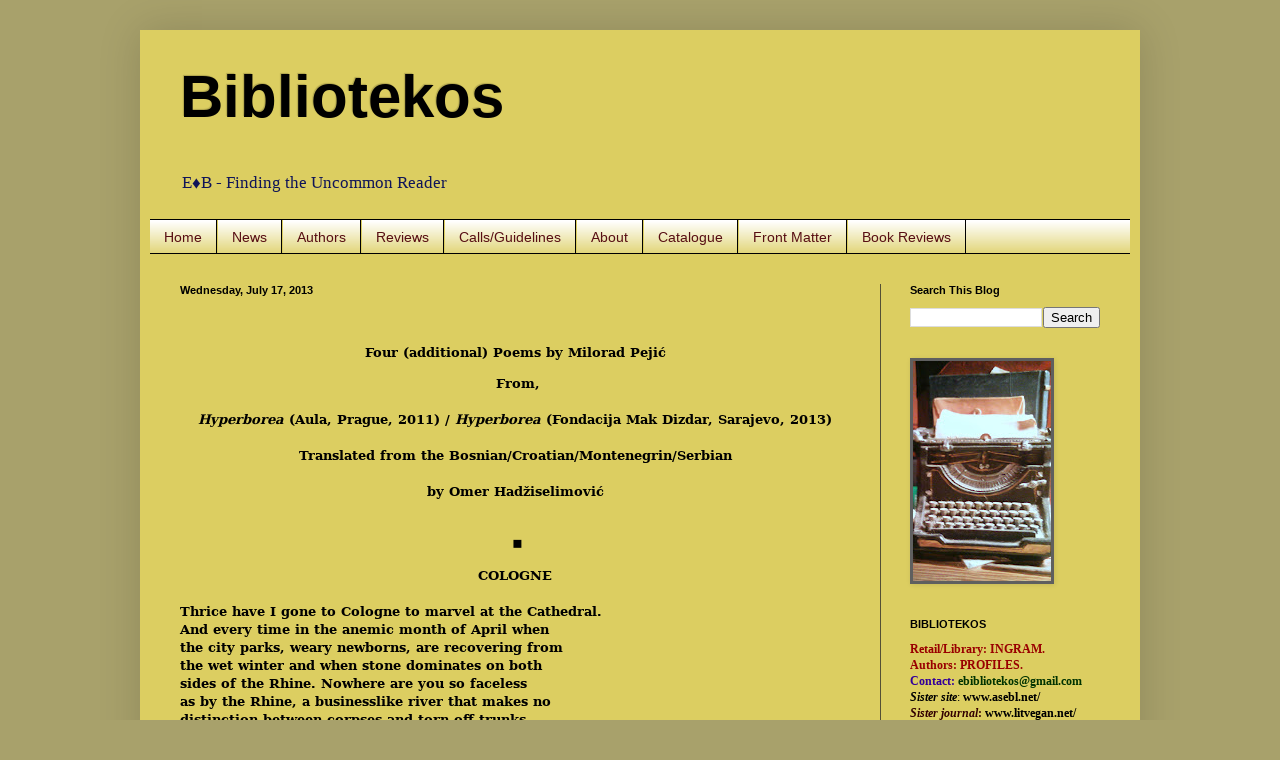

--- FILE ---
content_type: text/html; charset=UTF-8
request_url: https://www.ebibliotekos.com/2013/07/
body_size: 14997
content:
<!DOCTYPE html>
<html class='v2' dir='ltr' lang='en'>
<head>
<link href='https://www.blogger.com/static/v1/widgets/335934321-css_bundle_v2.css' rel='stylesheet' type='text/css'/>
<meta content='width=1100' name='viewport'/>
<meta content='text/html; charset=UTF-8' http-equiv='Content-Type'/>
<meta content='blogger' name='generator'/>
<link href='https://www.ebibliotekos.com/favicon.ico' rel='icon' type='image/x-icon'/>
<link href='https://www.ebibliotekos.com/2013/07/' rel='canonical'/>
<link rel="alternate" type="application/atom+xml" title="Bibliotekos - Atom" href="https://www.ebibliotekos.com/feeds/posts/default" />
<link rel="alternate" type="application/rss+xml" title="Bibliotekos - RSS" href="https://www.ebibliotekos.com/feeds/posts/default?alt=rss" />
<link rel="service.post" type="application/atom+xml" title="Bibliotekos - Atom" href="https://www.blogger.com/feeds/9175539335941051415/posts/default" />
<!--Can't find substitution for tag [blog.ieCssRetrofitLinks]-->
<meta content='https://www.ebibliotekos.com/2013/07/' property='og:url'/>
<meta content='Bibliotekos' property='og:title'/>
<meta content='E♦B - Finding the Uncommon Reader' property='og:description'/>
<title>Bibliotekos: July 2013</title>
<style id='page-skin-1' type='text/css'><!--
/*
-----------------------------------------------
Blogger Template Style
Name:     Simple
Designer: Blogger
URL:      www.blogger.com
----------------------------------------------- */
/* Content
----------------------------------------------- */
body {
font: normal normal 12px Georgia, Utopia, 'Palatino Linotype', Palatino, serif;;
color: #000000;
background: #a8a16b none no-repeat scroll center center;
padding: 0 40px 40px 40px;
}
html body .region-inner {
min-width: 0;
max-width: 100%;
width: auto;
}
h2 {
font-size: 22px;
}
a:link {
text-decoration:none;
color: #000000;
}
a:visited {
text-decoration:none;
color: #000000;
}
a:hover {
text-decoration:underline;
color: #000000;
}
.body-fauxcolumn-outer .fauxcolumn-inner {
background: transparent none repeat scroll top left;
_background-image: none;
}
.body-fauxcolumn-outer .cap-top {
position: absolute;
z-index: 1;
height: 400px;
width: 100%;
}
.body-fauxcolumn-outer .cap-top .cap-left {
width: 100%;
background: transparent none repeat-x scroll top left;
_background-image: none;
}
.content-outer {
-moz-box-shadow: 0 0 40px rgba(0, 0, 0, .15);
-webkit-box-shadow: 0 0 5px rgba(0, 0, 0, .15);
-goog-ms-box-shadow: 0 0 10px #333333;
box-shadow: 0 0 40px rgba(0, 0, 0, .15);
margin-bottom: 1px;
}
.content-inner {
padding: 10px 10px;
}
.content-inner {
background-color: #dcce61;
}
/* Header
----------------------------------------------- */
.header-outer {
background: transparent none repeat-x scroll 0 -400px;
_background-image: none;
}
.Header h1 {
font: normal bold 60px 'Trebuchet MS', Trebuchet, sans-serif;;
color: #000000;
text-shadow: -1px -1px 1px rgba(0, 0, 0, .2);
}
.Header h1 a {
color: #000000;
}
.Header .description {
font-size: 140%;
color: #101558;
}
.header-inner .Header .titlewrapper {
padding: 22px 30px;
}
.header-inner .Header .descriptionwrapper {
padding: 0 30px;
}
/* Tabs
----------------------------------------------- */
.tabs-inner .section:first-child {
border-top: 1px solid #000000;
}
.tabs-inner .section:first-child ul {
margin-top: -1px;
border-top: 1px solid #000000;
border-left: 0 solid #000000;
border-right: 0 solid #000000;
}
.tabs-inner .widget ul {
background: #dcce61 url(https://resources.blogblog.com/blogblog/data/1kt/simple/gradients_light.png) repeat-x scroll 0 -800px;
_background-image: none;
border-bottom: 1px solid #000000;
margin-top: 0;
margin-left: -30px;
margin-right: -30px;
}
.tabs-inner .widget li a {
display: inline-block;
padding: .6em 1em;
font: normal normal 14px Arial, Tahoma, Helvetica, FreeSans, sans-serif;
color: #580f14;
border-left: 1px solid #dcce61;
border-right: 1px solid #000000;
}
.tabs-inner .widget li:first-child a {
border-left: none;
}
.tabs-inner .widget li.selected a, .tabs-inner .widget li a:hover {
color: #000000;
background-color: #f3f3f3;
text-decoration: none;
}
/* Columns
----------------------------------------------- */
.main-outer {
border-top: 0 solid #545035;
}
.fauxcolumn-left-outer .fauxcolumn-inner {
border-right: 1px solid #545035;
}
.fauxcolumn-right-outer .fauxcolumn-inner {
border-left: 1px solid #545035;
}
/* Headings
----------------------------------------------- */
div.widget > h2,
div.widget h2.title {
margin: 0 0 1em 0;
font: normal bold 11px Arial, Tahoma, Helvetica, FreeSans, sans-serif;
color: #000000;
}
/* Widgets
----------------------------------------------- */
.widget .zippy {
color: #969696;
text-shadow: 2px 2px 1px rgba(0, 0, 0, .1);
}
.widget .popular-posts ul {
list-style: none;
}
/* Posts
----------------------------------------------- */
h2.date-header {
font: normal bold 11px Arial, Tahoma, Helvetica, FreeSans, sans-serif;
}
.date-header span {
background-color: transparent;
color: #000000;
padding: inherit;
letter-spacing: inherit;
margin: inherit;
}
.main-inner {
padding-top: 30px;
padding-bottom: 30px;
}
.main-inner .column-center-inner {
padding: 0 15px;
}
.main-inner .column-center-inner .section {
margin: 0 15px;
}
.post {
margin: 0 0 25px 0;
}
h3.post-title, .comments h4 {
font: normal bold 24px Verdana, Geneva, sans-serif;;
margin: .75em 0 0;
}
.post-body {
font-size: 110%;
line-height: 1.4;
position: relative;
}
.post-body img, .post-body .tr-caption-container, .Profile img, .Image img,
.BlogList .item-thumbnail img {
padding: 2px;
background: #5f5f5f;
border: 1px solid #5f5f5f;
-moz-box-shadow: 1px 1px 5px rgba(0, 0, 0, .1);
-webkit-box-shadow: 1px 1px 5px rgba(0, 0, 0, .1);
box-shadow: 1px 1px 5px rgba(0, 0, 0, .1);
}
.post-body img, .post-body .tr-caption-container {
padding: 5px;
}
.post-body .tr-caption-container {
color: #000000;
}
.post-body .tr-caption-container img {
padding: 0;
background: transparent;
border: none;
-moz-box-shadow: 0 0 0 rgba(0, 0, 0, .1);
-webkit-box-shadow: 0 0 0 rgba(0, 0, 0, .1);
box-shadow: 0 0 0 rgba(0, 0, 0, .1);
}
.post-header {
margin: 0 0 1.5em;
line-height: 1.6;
font-size: 90%;
}
.post-footer {
margin: 20px -2px 0;
padding: 5px 10px;
color: #5f5f5f;
background-color: #dcce61;
border-bottom: 1px solid #ececec;
line-height: 1.6;
font-size: 90%;
}
#comments .comment-author {
padding-top: 1.5em;
border-top: 1px solid #545035;
background-position: 0 1.5em;
}
#comments .comment-author:first-child {
padding-top: 0;
border-top: none;
}
.avatar-image-container {
margin: .2em 0 0;
}
#comments .avatar-image-container img {
border: 1px solid #5f5f5f;
}
/* Comments
----------------------------------------------- */
.comments .comments-content .icon.blog-author {
background-repeat: no-repeat;
background-image: url([data-uri]);
}
.comments .comments-content .loadmore a {
border-top: 1px solid #969696;
border-bottom: 1px solid #969696;
}
.comments .comment-thread.inline-thread {
background-color: #dcce61;
}
.comments .continue {
border-top: 2px solid #969696;
}
/* Accents
---------------------------------------------- */
.section-columns td.columns-cell {
border-left: 1px solid #545035;
}
.blog-pager {
background: transparent none no-repeat scroll top center;
}
.blog-pager-older-link, .home-link,
.blog-pager-newer-link {
background-color: #dcce61;
padding: 5px;
}
.footer-outer {
border-top: 0 dashed #bbbbbb;
}
/* Mobile
----------------------------------------------- */
body.mobile  {
background-size: auto;
}
.mobile .body-fauxcolumn-outer {
background: transparent none repeat scroll top left;
}
.mobile .body-fauxcolumn-outer .cap-top {
background-size: 100% auto;
}
.mobile .content-outer {
-webkit-box-shadow: 0 0 3px rgba(0, 0, 0, .15);
box-shadow: 0 0 3px rgba(0, 0, 0, .15);
}
.mobile .tabs-inner .widget ul {
margin-left: 0;
margin-right: 0;
}
.mobile .post {
margin: 0;
}
.mobile .main-inner .column-center-inner .section {
margin: 0;
}
.mobile .date-header span {
padding: 0.1em 10px;
margin: 0 -10px;
}
.mobile h3.post-title {
margin: 0;
}
.mobile .blog-pager {
background: transparent none no-repeat scroll top center;
}
.mobile .footer-outer {
border-top: none;
}
.mobile .main-inner, .mobile .footer-inner {
background-color: #dcce61;
}
.mobile-index-contents {
color: #000000;
}
.mobile-link-button {
background-color: #000000;
}
.mobile-link-button a:link, .mobile-link-button a:visited {
color: #ffffff;
}
.mobile .tabs-inner .section:first-child {
border-top: none;
}
.mobile .tabs-inner .PageList .widget-content {
background-color: #f3f3f3;
color: #000000;
border-top: 1px solid #000000;
border-bottom: 1px solid #000000;
}
.mobile .tabs-inner .PageList .widget-content .pagelist-arrow {
border-left: 1px solid #000000;
}

--></style>
<style id='template-skin-1' type='text/css'><!--
body {
min-width: 1000px;
}
.content-outer, .content-fauxcolumn-outer, .region-inner {
min-width: 1000px;
max-width: 1000px;
_width: 1000px;
}
.main-inner .columns {
padding-left: 0px;
padding-right: 250px;
}
.main-inner .fauxcolumn-center-outer {
left: 0px;
right: 250px;
/* IE6 does not respect left and right together */
_width: expression(this.parentNode.offsetWidth -
parseInt("0px") -
parseInt("250px") + 'px');
}
.main-inner .fauxcolumn-left-outer {
width: 0px;
}
.main-inner .fauxcolumn-right-outer {
width: 250px;
}
.main-inner .column-left-outer {
width: 0px;
right: 100%;
margin-left: -0px;
}
.main-inner .column-right-outer {
width: 250px;
margin-right: -250px;
}
#layout {
min-width: 0;
}
#layout .content-outer {
min-width: 0;
width: 800px;
}
#layout .region-inner {
min-width: 0;
width: auto;
}
body#layout div.add_widget {
padding: 8px;
}
body#layout div.add_widget a {
margin-left: 32px;
}
--></style>
<link href='https://www.blogger.com/dyn-css/authorization.css?targetBlogID=9175539335941051415&amp;zx=7dbbf6ef-2f1d-490c-84ec-52c4064b1b0c' media='none' onload='if(media!=&#39;all&#39;)media=&#39;all&#39;' rel='stylesheet'/><noscript><link href='https://www.blogger.com/dyn-css/authorization.css?targetBlogID=9175539335941051415&amp;zx=7dbbf6ef-2f1d-490c-84ec-52c4064b1b0c' rel='stylesheet'/></noscript>
<meta name='google-adsense-platform-account' content='ca-host-pub-1556223355139109'/>
<meta name='google-adsense-platform-domain' content='blogspot.com'/>

<!-- data-ad-client=ca-pub-6478808844756017 -->

</head>
<body class='loading variant-pale'>
<div class='navbar no-items section' id='navbar' name='Navbar'>
</div>
<div class='body-fauxcolumns'>
<div class='fauxcolumn-outer body-fauxcolumn-outer'>
<div class='cap-top'>
<div class='cap-left'></div>
<div class='cap-right'></div>
</div>
<div class='fauxborder-left'>
<div class='fauxborder-right'></div>
<div class='fauxcolumn-inner'>
</div>
</div>
<div class='cap-bottom'>
<div class='cap-left'></div>
<div class='cap-right'></div>
</div>
</div>
</div>
<div class='content'>
<div class='content-fauxcolumns'>
<div class='fauxcolumn-outer content-fauxcolumn-outer'>
<div class='cap-top'>
<div class='cap-left'></div>
<div class='cap-right'></div>
</div>
<div class='fauxborder-left'>
<div class='fauxborder-right'></div>
<div class='fauxcolumn-inner'>
</div>
</div>
<div class='cap-bottom'>
<div class='cap-left'></div>
<div class='cap-right'></div>
</div>
</div>
</div>
<div class='content-outer'>
<div class='content-cap-top cap-top'>
<div class='cap-left'></div>
<div class='cap-right'></div>
</div>
<div class='fauxborder-left content-fauxborder-left'>
<div class='fauxborder-right content-fauxborder-right'></div>
<div class='content-inner'>
<header>
<div class='header-outer'>
<div class='header-cap-top cap-top'>
<div class='cap-left'></div>
<div class='cap-right'></div>
</div>
<div class='fauxborder-left header-fauxborder-left'>
<div class='fauxborder-right header-fauxborder-right'></div>
<div class='region-inner header-inner'>
<div class='header section' id='header' name='Header'><div class='widget Header' data-version='1' id='Header1'>
<div id='header-inner'>
<div class='titlewrapper'>
<h1 class='title'>
<a href='https://www.ebibliotekos.com/'>
Bibliotekos
</a>
</h1>
</div>
<div class='descriptionwrapper'>
<p class='description'><span>E&#9830;B - Finding the Uncommon Reader</span></p>
</div>
</div>
</div></div>
</div>
</div>
<div class='header-cap-bottom cap-bottom'>
<div class='cap-left'></div>
<div class='cap-right'></div>
</div>
</div>
</header>
<div class='tabs-outer'>
<div class='tabs-cap-top cap-top'>
<div class='cap-left'></div>
<div class='cap-right'></div>
</div>
<div class='fauxborder-left tabs-fauxborder-left'>
<div class='fauxborder-right tabs-fauxborder-right'></div>
<div class='region-inner tabs-inner'>
<div class='tabs section' id='crosscol' name='Cross-Column'><div class='widget PageList' data-version='1' id='PageList1'>
<h2>Pages</h2>
<div class='widget-content'>
<ul>
<li>
<a href='https://www.ebibliotekos.com/'>Home</a>
</li>
<li>
<a href='https://www.ebibliotekos.com/p/further-news.html'>News</a>
</li>
<li>
<a href='https://www.ebibliotekos.com/p/author-awards.html'>Authors</a>
</li>
<li>
<a href='https://www.ebibliotekos.com/p/reviews.html'>Reviews</a>
</li>
<li>
<a href='https://www.ebibliotekos.com/p/callsguidelines.html'>Calls/Guidelines</a>
</li>
<li>
<a href='https://www.ebibliotekos.com/p/about.html'>About</a>
</li>
<li>
<a href='https://www.ebibliotekos.com/p/catalogue.html'>Catalogue</a>
</li>
<li>
<a href='https://www.ebibliotekos.com/p/front-matter.html'>Front Matter</a>
</li>
<li>
<a href='https://www.ebibliotekos.com/p/book-reviews.html'>Book Reviews</a>
</li>
</ul>
<div class='clear'></div>
</div>
</div></div>
<div class='tabs no-items section' id='crosscol-overflow' name='Cross-Column 2'></div>
</div>
</div>
<div class='tabs-cap-bottom cap-bottom'>
<div class='cap-left'></div>
<div class='cap-right'></div>
</div>
</div>
<div class='main-outer'>
<div class='main-cap-top cap-top'>
<div class='cap-left'></div>
<div class='cap-right'></div>
</div>
<div class='fauxborder-left main-fauxborder-left'>
<div class='fauxborder-right main-fauxborder-right'></div>
<div class='region-inner main-inner'>
<div class='columns fauxcolumns'>
<div class='fauxcolumn-outer fauxcolumn-center-outer'>
<div class='cap-top'>
<div class='cap-left'></div>
<div class='cap-right'></div>
</div>
<div class='fauxborder-left'>
<div class='fauxborder-right'></div>
<div class='fauxcolumn-inner'>
</div>
</div>
<div class='cap-bottom'>
<div class='cap-left'></div>
<div class='cap-right'></div>
</div>
</div>
<div class='fauxcolumn-outer fauxcolumn-left-outer'>
<div class='cap-top'>
<div class='cap-left'></div>
<div class='cap-right'></div>
</div>
<div class='fauxborder-left'>
<div class='fauxborder-right'></div>
<div class='fauxcolumn-inner'>
</div>
</div>
<div class='cap-bottom'>
<div class='cap-left'></div>
<div class='cap-right'></div>
</div>
</div>
<div class='fauxcolumn-outer fauxcolumn-right-outer'>
<div class='cap-top'>
<div class='cap-left'></div>
<div class='cap-right'></div>
</div>
<div class='fauxborder-left'>
<div class='fauxborder-right'></div>
<div class='fauxcolumn-inner'>
</div>
</div>
<div class='cap-bottom'>
<div class='cap-left'></div>
<div class='cap-right'></div>
</div>
</div>
<!-- corrects IE6 width calculation -->
<div class='columns-inner'>
<div class='column-center-outer'>
<div class='column-center-inner'>
<div class='main section' id='main' name='Main'><div class='widget Blog' data-version='1' id='Blog1'>
<div class='blog-posts hfeed'>

          <div class="date-outer">
        
<h2 class='date-header'><span>Wednesday, July 17, 2013</span></h2>

          <div class="date-posts">
        
<div class='post-outer'>
<div class='post hentry uncustomized-post-template' itemprop='blogPost' itemscope='itemscope' itemtype='http://schema.org/BlogPosting'>
<meta content='9175539335941051415' itemprop='blogId'/>
<meta content='8210221278205156504' itemprop='postId'/>
<a name='8210221278205156504'></a>
<div class='post-header'>
<div class='post-header-line-1'></div>
</div>
<div class='post-body entry-content' id='post-body-8210221278205156504' itemprop='description articleBody'>


<br />
<div align="center" class="MsoNormalCxSpFirst" style="margin: 1em 0px; text-align: center;">
<b style="mso-bidi-font-weight: normal;"><span lang="EN-GB" style="font-family: &quot;Georgia&quot;,&quot;serif&quot;; mso-ansi-language: EN-GB;">Four (additional) Poems by </span></b><b style="mso-bidi-font-weight: normal;"><span lang="HR" style="font-family: &quot;Georgia&quot;,&quot;serif&quot;; mso-ansi-language: HR;">Milorad Pejić<o:p></o:p></span></b></div>
<div style="text-align: center;">

<b style="mso-bidi-font-weight: normal;"><span lang="HR" style="font-family: &quot;Georgia&quot;,&quot;serif&quot;; mso-ansi-language: HR;"><o:p>&nbsp;</o:p></span></b><b style="mso-bidi-font-weight: normal;"><span lang="EN-GB" style="font-family: &quot;Georgia&quot;,&quot;serif&quot;; mso-ansi-language: EN-GB;">From, </span></b></div>
<div style="text-align: center;">
<b style="mso-bidi-font-weight: normal;"><span lang="EN-GB" style="font-family: &quot;Georgia&quot;,&quot;serif&quot;; mso-ansi-language: EN-GB;"><o:p></o:p></span></b>&nbsp;</div>
<div style="text-align: center;">

<b style="mso-bidi-font-weight: normal;"><i><span lang="SV" style="font-family: &quot;Georgia&quot;,&quot;serif&quot;;">Hyperborea
</span></i></b><b style="mso-bidi-font-weight: normal;"><span lang="SV" style="font-family: &quot;Georgia&quot;,&quot;serif&quot;;">(Aula, Prague, 2011) / <i>Hyperborea </i>(Fondacija
Mak Dizdar, Sarajevo, 2013)</span></b></div>
<div style="text-align: center;">
<b style="mso-bidi-font-weight: normal;"><span lang="SV" style="font-family: &quot;Georgia&quot;,&quot;serif&quot;;"></span></b>&nbsp;</div>
<div style="text-align: center;">
<b style="mso-bidi-font-weight: normal;"><span lang="SV" style="font-family: &quot;Georgia&quot;,&quot;serif&quot;;"></span></b><b style="mso-bidi-font-weight: normal;"><span lang="SV" style="font-family: &quot;Georgia&quot;,&quot;serif&quot;;">Translated
from the Bosnian/Croatian/Montenegrin/Serbian</span></b></div>
<div style="text-align: center;">
<b style="mso-bidi-font-weight: normal;"><span lang="SV" style="font-family: &quot;Georgia&quot;,&quot;serif&quot;;"></span></b>&nbsp;</div>
<div style="text-align: center;">
<b style="mso-bidi-font-weight: normal;"><span lang="SV" style="font-family: &quot;Georgia&quot;,&quot;serif&quot;;"></span></b><b style="mso-bidi-font-weight: normal;"><span lang="SV" style="font-family: &quot;Georgia&quot;,&quot;serif&quot;;">by
Omer Ha</span></b><b style="mso-bidi-font-weight: normal;"><span lang="HR" style="font-family: &quot;Georgia&quot;,&quot;serif&quot;; mso-ansi-language: HR;">džiselimović</span></b><b style="mso-bidi-font-weight: normal;"><span lang="EN-GB" style="font-family: &quot;Georgia&quot;,&quot;serif&quot;; mso-ansi-language: EN-GB;"><o:p></o:p></span></b></div>
<br />
<div align="center" class="MsoNormalCxSpMiddle" style="margin: 1em 0px; text-align: center;">
<b style="mso-bidi-font-weight: normal;"><span lang="EN-GB" style="font-family: &quot;Georgia&quot;,&quot;serif&quot;; mso-ansi-language: EN-GB;"><o:p>&nbsp;<span style="font-family: &quot;Georgia&quot;,&quot;serif&quot;; font-size: 12pt; mso-ansi-language: EN-US; mso-bidi-font-family: Verdana; mso-bidi-font-style: italic; mso-bidi-language: AR-SA; mso-fareast-font-family: &quot;Times New Roman&quot;; mso-fareast-language: JA; mso-fareast-theme-font: minor-fareast;">&#9642;</span></o:p></span></b></div>
<div style="text-align: center;">

<b style="mso-bidi-font-weight: normal;"><span lang="EN-GB" style="font-family: &quot;Georgia&quot;,&quot;serif&quot;; mso-ansi-language: EN-GB;">COLOGNE</span></b></div>
<div style="text-align: center;">
<b style="mso-bidi-font-weight: normal;"><span lang="EN-GB" style="font-family: &quot;Georgia&quot;,&quot;serif&quot;; mso-ansi-language: EN-GB;"><o:p></o:p></span></b>&nbsp;</div>
<b style="mso-bidi-font-weight: normal;"><span lang="EN-GB" style="font-family: &quot;Georgia&quot;,&quot;serif&quot;; mso-ansi-language: EN-GB;">Thrice
have I gone to Cologne to marvel at the Cathedral.<o:p></o:p></span></b><br />


<b style="mso-bidi-font-weight: normal;"><span lang="EN-GB" style="font-family: &quot;Georgia&quot;,&quot;serif&quot;; mso-ansi-language: EN-GB;">And
every time in the anemic month of April when <o:p></o:p></span></b><br />


<b style="mso-bidi-font-weight: normal;"><span lang="EN-GB" style="font-family: &quot;Georgia&quot;,&quot;serif&quot;; mso-ansi-language: EN-GB;">the
city parks, weary newborns, are recovering from<o:p></o:p></span></b><br />


<b style="mso-bidi-font-weight: normal;"><span lang="EN-GB" style="font-family: &quot;Georgia&quot;,&quot;serif&quot;; mso-ansi-language: EN-GB;">the
wet winter and when stone dominates on both<o:p></o:p></span></b><br />


<b style="mso-bidi-font-weight: normal;"><span lang="EN-GB" style="font-family: &quot;Georgia&quot;,&quot;serif&quot;; mso-ansi-language: EN-GB;">sides
of the Rhine. Nowhere are you so faceless <o:p></o:p></span></b><br />


<b style="mso-bidi-font-weight: normal;"><span lang="EN-GB" style="font-family: &quot;Georgia&quot;,&quot;serif&quot;; mso-ansi-language: EN-GB;">as by
the Rhine, a businesslike river that makes no <o:p></o:p></span></b><br />


<b style="mso-bidi-font-weight: normal;"><span lang="EN-GB" style="font-family: &quot;Georgia&quot;,&quot;serif&quot;; mso-ansi-language: EN-GB;">distinction
between corpses and torn-off trunks<o:p></o:p></span></b><br />


<b style="mso-bidi-font-weight: normal;"><span lang="EN-GB" style="font-family: &quot;Georgia&quot;,&quot;serif&quot;; mso-ansi-language: EN-GB;">that
it keeps rolling northward.<o:p></o:p></span></b><br />


<b style="mso-bidi-font-weight: normal;"><span lang="EN-GB" style="font-family: &quot;Georgia&quot;,&quot;serif&quot;; mso-ansi-language: EN-GB;"></span></b><br />
<b style="mso-bidi-font-weight: normal;"><span lang="EN-GB" style="font-family: &quot;Georgia&quot;,&quot;serif&quot;; mso-ansi-language: EN-GB;">The
first year we examined the underground treasuries,<o:p></o:p></span></b><br />


<b style="mso-bidi-font-weight: normal;"><span lang="EN-GB" style="font-family: &quot;Georgia&quot;,&quot;serif&quot;; mso-ansi-language: EN-GB;">blood
and sweat conserved in gold. Strict guides strove<o:p></o:p></span></b><br />


<b style="mso-bidi-font-weight: normal;"><span lang="EN-GB" style="font-family: &quot;Georgia&quot;,&quot;serif&quot;; mso-ansi-language: EN-GB;">in
vain to conjure up the power of the all-powerful, <o:p></o:p></span></b><br />


<b style="mso-bidi-font-weight: normal;"><span lang="EN-GB" style="font-family: &quot;Georgia&quot;,&quot;serif&quot;; mso-ansi-language: EN-GB;">to bring
to life greasy bishops&#8217; staves in showcases.<o:p></o:p></span></b><br />


<b style="mso-bidi-font-weight: normal;"><span lang="EN-GB" style="font-family: &quot;Georgia&quot;,&quot;serif&quot;; mso-ansi-language: EN-GB;">Another
time we climbed up among the bell towers<o:p></o:p></span></b><br />


<b style="mso-bidi-font-weight: normal;"><span lang="EN-GB" style="font-family: &quot;Georgia&quot;,&quot;serif&quot;; mso-ansi-language: EN-GB;">to
feel the loftiness of the lofty, but the magic was <o:p></o:p></span></b><br />


<b style="mso-bidi-font-weight: normal;"><span lang="EN-GB" style="font-family: &quot;Georgia&quot;,&quot;serif&quot;; mso-ansi-language: EN-GB;">gone when
we saw a dove&#8217;s nest in a dragon&#8217;s jaws<o:p></o:p></span></b><br />


<b style="mso-bidi-font-weight: normal;"><span lang="EN-GB" style="font-family: &quot;Georgia&quot;,&quot;serif&quot;; mso-ansi-language: EN-GB;">and a
facade washer with a stereo hung <o:p></o:p></span></b><br />


<b style="mso-bidi-font-weight: normal;"><span lang="EN-GB" style="font-family: &quot;Georgia&quot;,&quot;serif&quot;; mso-ansi-language: EN-GB;">on a
lightning-rod spike.<o:p></o:p></span></b><br />


<b style="mso-bidi-font-weight: normal;"><span lang="EN-GB" style="font-family: &quot;Georgia&quot;,&quot;serif&quot;; mso-ansi-language: EN-GB;"></span></b><br />
<b style="mso-bidi-font-weight: normal;"><span lang="EN-GB" style="font-family: &quot;Georgia&quot;,&quot;serif&quot;; mso-ansi-language: EN-GB;">Thrice
have I gone to Cologne to marvel at the Cathedral.<o:p></o:p></span></b><br />


<b style="mso-bidi-font-weight: normal;"><span lang="EN-GB" style="font-family: &quot;Georgia&quot;,&quot;serif&quot;; mso-ansi-language: EN-GB;">To ask
and not be answered. And every time<o:p></o:p></span></b><br />


<b style="mso-bidi-font-weight: normal;"><span lang="EN-GB" style="font-family: &quot;Georgia&quot;,&quot;serif&quot;; mso-ansi-language: EN-GB;">in the
panicky month of April, when ant people <o:p></o:p></span></b><br />


<b style="mso-bidi-font-weight: normal;"><span lang="EN-GB" style="font-family: &quot;Georgia&quot;,&quot;serif&quot;; mso-ansi-language: EN-GB;">dominate
the squares. Don&#8217;t ask why and wherefore<o:p></o:p></span></b><br />


<b style="mso-bidi-font-weight: normal;"><span lang="EN-GB" style="font-family: &quot;Georgia&quot;,&quot;serif&quot;; mso-ansi-language: EN-GB;">such a
glorious edifice! You won&#8217;t be answered<o:p></o:p></span></b><br />


<b style="mso-bidi-font-weight: normal;"><span lang="EN-GB" style="font-family: &quot;Georgia&quot;,&quot;serif&quot;; mso-ansi-language: EN-GB;">until
you yourself, an anemic ant, stand in front of <o:p></o:p></span></b><br />


<b style="mso-bidi-font-weight: normal;"><span lang="EN-GB" style="font-family: &quot;Georgia&quot;,&quot;serif&quot;; mso-ansi-language: EN-GB;">those
four-sided doors. Nowhere are you so puny<o:p></o:p></span></b><br />


<b style="mso-bidi-font-weight: normal;"><span lang="EN-GB" style="font-family: &quot;Georgia&quot;,&quot;serif&quot;; mso-ansi-language: EN-GB;">and
insignificant as in front of Cologne Cathedral,<o:p></o:p></span></b><br />


<b style="mso-bidi-font-weight: normal;"><span lang="EN-GB" style="font-family: &quot;Georgia&quot;,&quot;serif&quot;; mso-ansi-language: EN-GB;">with
the German God.</span></b><br />
<b style="mso-bidi-font-weight: normal;"><span lang="EN-GB" style="font-family: &quot;Georgia&quot;,&quot;serif&quot;; mso-ansi-language: EN-GB;"><o:p></o:p></span></b><br />
<div style="text-align: center;">

<span style="font-family: &quot;Georgia&quot;,&quot;serif&quot;; font-size: 12pt; mso-ansi-language: EN-US; mso-bidi-font-family: Verdana; mso-bidi-font-style: italic; mso-bidi-language: AR-SA; mso-fareast-font-family: &quot;Times New Roman&quot;; mso-fareast-language: JA; mso-fareast-theme-font: minor-fareast;"><strong>&#9642;</strong></span></div>
<div style="text-align: center;">
<b style="mso-bidi-font-weight: normal;"><span lang="EN-GB" style="font-family: &quot;Georgia&quot;,&quot;serif&quot;; mso-ansi-language: EN-GB;"><o:p><span lang="EN-GB" style="mso-ansi-language: EN-GB;"><span style="font-family: Times New Roman;"></span></span></o:p></span></b>&nbsp;</div>
<div style="text-align: center;">

<b style="mso-bidi-font-weight: normal;"><span lang="EN-GB" style="font-family: &quot;Georgia&quot;,&quot;serif&quot;; mso-ansi-language: EN-GB;">PADJELANTA</span></b><b style="mso-bidi-font-weight: normal;"><span style="font-family: &quot;Georgia&quot;,&quot;serif&quot;; mso-ansi-language: EN-US;">*</span></b></div>
<div style="text-align: center;">
<b style="mso-bidi-font-weight: normal;"><span style="font-family: &quot;Georgia&quot;,&quot;serif&quot;; mso-ansi-language: EN-US;"><o:p></o:p></span></b>&nbsp;</div>
<b style="mso-bidi-font-weight: normal;"><span lang="EN-GB" style="font-family: &quot;Georgia&quot;,&quot;serif&quot;; mso-ansi-language: EN-GB;">Here
is where clouds start to reflect themselves <o:p></o:p></span></b><br />


<b style="mso-bidi-font-weight: normal;"><span lang="EN-GB" style="font-family: &quot;Georgia&quot;,&quot;serif&quot;; mso-ansi-language: EN-GB;">in the
black holes on the slopes of Ahkka, and where<o:p></o:p></span></b><br />


<b style="mso-bidi-font-weight: normal;"><span lang="EN-GB" style="font-family: &quot;Georgia&quot;,&quot;serif&quot;; mso-ansi-language: EN-GB;">patches
of snow dry on invisible clotheslines. <o:p></o:p></span></b><br />


<b style="mso-bidi-font-weight: normal;"><span lang="EN-GB" style="font-family: &quot;Georgia&quot;,&quot;serif&quot;; mso-ansi-language: EN-GB;">In the
evening, tents mill around on reindeer pastures <o:p></o:p></span></b><br />


<b style="mso-bidi-font-weight: normal;"><span lang="EN-GB" style="font-family: &quot;Georgia&quot;,&quot;serif&quot;; mso-ansi-language: EN-GB;">like
turtles. That sight will stay with you for days, <o:p></o:p></span></b><br />


<b style="mso-bidi-font-weight: normal;"><span lang="EN-GB" style="font-family: &quot;Georgia&quot;,&quot;serif&quot;; mso-ansi-language: EN-GB;">whenever
you look back. As will the suspicion that <o:p></o:p></span></b><br />


<b style="mso-bidi-font-weight: normal;"><span lang="EN-GB" style="font-family: &quot;Georgia&quot;,&quot;serif&quot;; mso-ansi-language: EN-GB;">you
are at the end of the world. <o:p></o:p></span></b><br />


<b style="mso-bidi-font-weight: normal;"><span lang="EN-GB" style="font-family: &quot;Georgia&quot;,&quot;serif&quot;; mso-ansi-language: EN-GB;"></span></b><br />
<b style="mso-bidi-font-weight: normal;"><span lang="EN-GB" style="font-family: &quot;Georgia&quot;,&quot;serif&quot;; mso-ansi-language: EN-GB;">Everything
here is in its right measure, but the terrifying<o:p></o:p></span></b><br />


<b style="mso-bidi-font-weight: normal;"><span lang="EN-GB" style="font-family: &quot;Georgia&quot;,&quot;serif&quot;; mso-ansi-language: EN-GB;">roar of
the waterfall does not overwhelm the squeak <o:p></o:p></span></b><br />


<b style="mso-bidi-font-weight: normal;"><span lang="EN-GB" style="font-family: &quot;Georgia&quot;,&quot;serif&quot;; mso-ansi-language: EN-GB;">of a
grouse. Vast is everything and inaccessible along <o:p></o:p></span></b><br />


<b style="mso-bidi-font-weight: normal;"><span lang="EN-GB" style="font-family: &quot;Georgia&quot;,&quot;serif&quot;; mso-ansi-language: EN-GB;">the
path through Padjelanta, but the codes of strength <o:p></o:p></span></b><br />


<b style="mso-bidi-font-weight: normal;"><span lang="EN-GB" style="font-family: &quot;Georgia&quot;,&quot;serif&quot;; mso-ansi-language: EN-GB;">are in
the rolling of tiny stones or in the helicopter attack <o:p></o:p></span></b><br />


<b style="mso-bidi-font-weight: normal;"><span lang="EN-GB" style="font-family: &quot;Georgia&quot;,&quot;serif&quot;; mso-ansi-language: EN-GB;">of a
mosquito.<o:p></o:p></span></b><br />


<b style="mso-bidi-font-weight: normal;"><span lang="EN-GB" style="font-family: &quot;Georgia&quot;,&quot;serif&quot;; mso-ansi-language: EN-GB;"></span></b><br />
<b style="mso-bidi-font-weight: normal;"><span lang="EN-GB" style="font-family: &quot;Georgia&quot;,&quot;serif&quot;; mso-ansi-language: EN-GB;">It
ends nowhere. Wash your face therefore in a handful <o:p></o:p></span></b><br />


<b style="mso-bidi-font-weight: normal;"><span lang="EN-GB" style="font-family: &quot;Georgia&quot;,&quot;serif&quot;; mso-ansi-language: EN-GB;">of the
cataract from which, little by little, an ocean will hatch.<o:p></o:p></span></b><br />


<b style="mso-bidi-font-weight: normal;"><span lang="EN-GB" style="font-family: &quot;Georgia&quot;,&quot;serif&quot;; mso-ansi-language: EN-GB;">If at
night while you are sleeping on the rocks the scent <o:p></o:p></span></b><br />


<b style="mso-bidi-font-weight: normal;"><span lang="EN-GB" style="font-family: &quot;Georgia&quot;,&quot;serif&quot;; mso-ansi-language: EN-GB;">of
ironed pillowcases comes into your dream, pack up your<o:p></o:p></span></b><br />


<b style="mso-bidi-font-weight: normal;"><span lang="EN-GB" style="font-family: &quot;Georgia&quot;,&quot;serif&quot;; mso-ansi-language: EN-GB;">vitamins
and soups, go home &#8211; it&#8217;s late. From Padjelanta <o:p></o:p></span></b><br />


<b style="mso-bidi-font-weight: normal;"><span lang="EN-GB" style="font-family: &quot;Georgia&quot;,&quot;serif&quot;; mso-ansi-language: EN-GB;">you
will not take anything else but the knowledge <o:p></o:p></span></b><br />


<b style="mso-bidi-font-weight: normal;"><span lang="EN-GB" style="font-family: &quot;Georgia&quot;,&quot;serif&quot;; mso-ansi-language: EN-GB;">that
you live in the wrong way and in the wrong place.<o:p></o:p></span></b><br />


<b style="mso-bidi-font-weight: normal;"><span lang="EN-GB" style="font-family: &quot;Georgia&quot;,&quot;serif&quot;; mso-ansi-language: EN-GB;">__________<o:p></o:p></span></b><br />


<b style="mso-bidi-font-weight: normal;"><i style="mso-bidi-font-style: normal;"><span lang="EN-GB" style="font-family: &quot;Georgia&quot;,&quot;serif&quot;; mso-ansi-language: EN-GB;">* A national park in northern Sweden, with a
160-kilometer-long hiking trail.<span style="mso-spacerun: yes;">&nbsp; </span><o:p></o:p></span></i></b><br />


<br />
<div style="text-align: center;">
<span lang="EN-GB" style="mso-ansi-language: EN-GB;"><strong><span style="font-family: &quot;Georgia&quot;,&quot;serif&quot;; font-size: 12pt; mso-ansi-language: EN-US; mso-bidi-font-family: Verdana; mso-bidi-font-style: italic; mso-bidi-language: AR-SA; mso-fareast-font-family: &quot;Times New Roman&quot;; mso-fareast-language: JA; mso-fareast-theme-font: minor-fareast;">&#9642;</span></strong></span></div>
<div style="text-align: center;">
<span lang="EN-GB" style="mso-ansi-language: EN-GB;"><strong></strong></span>&nbsp;</div>
<div style="text-align: center;">

<b style="mso-bidi-font-weight: normal;"><span lang="EN-GB" style="font-family: &quot;Georgia&quot;,&quot;serif&quot;; mso-ansi-language: EN-GB;">CITADEL</span></b></div>
<div style="text-align: center;">
<b style="mso-bidi-font-weight: normal;"><span lang="EN-GB" style="font-family: &quot;Georgia&quot;,&quot;serif&quot;; mso-ansi-language: EN-GB;"><o:p></o:p></span></b>&nbsp;</div>
<b style="mso-bidi-font-weight: normal;"><span lang="EN-GB" style="font-family: &quot;Georgia&quot;,&quot;serif&quot;; mso-ansi-language: EN-GB;">On the
noose of the polar circle I&#8217;m using up last<o:p></o:p></span></b><br />


<b style="mso-bidi-font-weight: normal;"><span lang="EN-GB" style="font-family: &quot;Georgia&quot;,&quot;serif&quot;; mso-ansi-language: EN-GB;">Summer&#8217;s
last days: the color of my tanned skin is <o:p></o:p></span></b><br />


<b style="mso-bidi-font-weight: normal;"><span lang="EN-GB" style="font-family: &quot;Georgia&quot;,&quot;serif&quot;; mso-ansi-language: EN-GB;">finally
reverting to the color of snow. The body forgets.<o:p></o:p></span></b><br />


<b style="mso-bidi-font-weight: normal;"><span lang="EN-GB" style="font-family: &quot;Georgia&quot;,&quot;serif&quot;; mso-ansi-language: EN-GB;"></span></b><br />
<b style="mso-bidi-font-weight: normal;"><span lang="EN-GB" style="font-family: &quot;Georgia&quot;,&quot;serif&quot;; mso-ansi-language: EN-GB;">But
the camera lens remembers. For months not a drop<o:p></o:p></span></b><br />


<b style="mso-bidi-font-weight: normal;"><span lang="EN-GB" style="font-family: &quot;Georgia&quot;,&quot;serif&quot;; mso-ansi-language: EN-GB;">of
rain on the Pakleni Islands*. The oldtimers sit among<o:p></o:p></span></b><br />


<b style="mso-bidi-font-weight: normal;"><span lang="EN-GB" style="font-family: &quot;Georgia&quot;,&quot;serif&quot;; mso-ansi-language: EN-GB;">beer
bottles and stare at the open sea through a curtain<o:p></o:p></span></b><br />


<b style="mso-bidi-font-weight: normal;"><span lang="EN-GB" style="font-family: &quot;Georgia&quot;,&quot;serif&quot;; mso-ansi-language: EN-GB;">of
rhododendrons. They no longer recall what they miss.<span style="mso-spacerun: yes;">&nbsp; </span><o:p></o:p></span></b><br />


<b style="mso-bidi-font-weight: normal;"><span lang="EN-GB" style="font-family: &quot;Georgia&quot;,&quot;serif&quot;; mso-ansi-language: EN-GB;">But
we, who are foreigners everywhere, have not lost hope.<o:p></o:p></span></b><br />


<b style="mso-bidi-font-weight: normal;"><span lang="EN-GB" style="font-family: &quot;Georgia&quot;,&quot;serif&quot;; mso-ansi-language: EN-GB;">We
climb at mid-day up the town&#8217;s dorsal fin, on narrow <o:p></o:p></span></b><br />


<b style="mso-bidi-font-weight: normal;"><span lang="EN-GB" style="font-family: &quot;Georgia&quot;,&quot;serif&quot;; mso-ansi-language: EN-GB;">steps,
like mercury in a thermometer, to the top of the <o:p></o:p></span></b><br />


<b style="mso-bidi-font-weight: normal;"><span lang="EN-GB" style="font-family: &quot;Georgia&quot;,&quot;serif&quot;; mso-ansi-language: EN-GB;">fortress.
We then go down into its bowels, saved in the <o:p></o:p></span></b><br />


<b style="mso-bidi-font-weight: normal;"><span lang="EN-GB" style="font-family: &quot;Georgia&quot;,&quot;serif&quot;; mso-ansi-language: EN-GB;">grave.<o:p></o:p></span></b><br />


<b style="mso-bidi-font-weight: normal;"><span lang="EN-GB" style="font-family: &quot;Georgia&quot;,&quot;serif&quot;; mso-ansi-language: EN-GB;"></span></b><br />
<b style="mso-bidi-font-weight: normal;"><span lang="EN-GB" style="font-family: &quot;Georgia&quot;,&quot;serif&quot;; mso-ansi-language: EN-GB;">The
small dungeons are built in the shape of horizontal <o:p></o:p></span></b><br />


<b style="mso-bidi-font-weight: normal;"><span lang="EN-GB" style="font-family: &quot;Georgia&quot;,&quot;serif&quot;; mso-ansi-language: EN-GB;">cones,
narrowed down to points of light in the rampart, <o:p></o:p></span></b><br />


<b style="mso-bidi-font-weight: normal;"><span lang="EN-GB" style="font-family: &quot;Georgia&quot;,&quot;serif&quot;; mso-ansi-language: EN-GB;">tiny
windows through which the prisoners, as through <o:p></o:p></span></b><br />


<b style="mso-bidi-font-weight: normal;"><span lang="EN-GB" style="font-family: &quot;Georgia&quot;,&quot;serif&quot;; mso-ansi-language: EN-GB;">a
peephole, peer into the world. They crave for a bunch <o:p></o:p></span></b><br />


<b style="mso-bidi-font-weight: normal;"><span lang="EN-GB" style="font-family: &quot;Georgia&quot;,&quot;serif&quot;; mso-ansi-language: EN-GB;">of
mandarins on market stalls, for the cry of a seagull <o:p></o:p></span></b><br />


<b style="mso-bidi-font-weight: normal;"><span lang="EN-GB" style="font-family: &quot;Georgia&quot;,&quot;serif&quot;; mso-ansi-language: EN-GB;">between
the two blues . . . Through the peephole of the <o:p></o:p></span></b><br />


<b style="mso-bidi-font-weight: normal;"><span lang="EN-GB" style="font-family: &quot;Georgia&quot;,&quot;serif&quot;; mso-ansi-language: EN-GB;">dungeon,
as if under the microscope, the longing for <o:p></o:p></span></b><br />


<b style="mso-bidi-font-weight: normal;"><span lang="EN-GB" style="font-family: &quot;Georgia&quot;,&quot;serif&quot;; mso-ansi-language: EN-GB;">freedom
grows manifold.<o:p></o:p></span></b><br />


<b style="mso-bidi-font-weight: normal;"><span lang="EN-GB" style="font-family: &quot;Georgia&quot;,&quot;serif&quot;; mso-ansi-language: EN-GB;">__________<o:p></o:p></span></b><br />


<strong><em><span style="font-family: Georgia, &quot;Times New Roman&quot;, serif;">* Islands located off the southwest coast of the island of Hvar, Croatia, opposite the entrance to the Hvar (city) harbour.</span></em></strong><br />
<b style="mso-bidi-font-weight: normal;"><i style="mso-bidi-font-style: normal;"><span lang="EN-GB" style="background: white; color: black; font-family: &quot;Georgia&quot;,&quot;serif&quot;; mso-ansi-language: EN-GB; mso-bidi-font-family: Arial;"><o:p></o:p></span></i></b><br />
<div style="text-align: center;">

<span style="font-family: &quot;Georgia&quot;,&quot;serif&quot;; font-size: 12pt; mso-ansi-language: EN-US; mso-bidi-font-family: Verdana; mso-bidi-font-style: italic; mso-bidi-language: AR-SA; mso-fareast-font-family: &quot;Times New Roman&quot;; mso-fareast-language: JA; mso-fareast-theme-font: minor-fareast;"><strong>&#9642;</strong></span></div>
<div style="text-align: center;">
<span lang="EN-GB" style="mso-ansi-language: EN-GB;"><strong></strong></span>&nbsp;</div>
<div style="text-align: center;">

<b><span lang="EN-GB" style="font-family: &quot;Georgia&quot;,&quot;serif&quot;; mso-ansi-language: EN-GB; mso-fareast-font-family: SimSun; mso-fareast-language: ZH-CN;">HYPERBOREA<span style="mso-spacerun: yes;">&nbsp; </span>III</span></b></div>
<div style="text-align: center;">
<b><span lang="EN-GB" style="font-family: &quot;Georgia&quot;,&quot;serif&quot;; mso-ansi-language: EN-GB; mso-fareast-font-family: SimSun; mso-fareast-language: ZH-CN;"><o:p></o:p></span></b>&nbsp;</div>
<b style="mso-bidi-font-weight: normal;"><span lang="EN-GB" style="font-family: &quot;Georgia&quot;,&quot;serif&quot;; mso-ansi-language: EN-GB; mso-fareast-font-family: SimSun; mso-fareast-language: ZH-CN;">When I arrived in
Hyperborea, my reserve <o:p></o:p></span></b><br />


<b style="mso-bidi-font-weight: normal;"><span lang="EN-GB" style="font-family: &quot;Georgia&quot;,&quot;serif&quot;; mso-ansi-language: EN-GB; mso-fareast-font-family: SimSun; mso-fareast-language: ZH-CN;">homeland, I came as a man
in his prime.<o:p></o:p></span></b><br />


<b style="mso-bidi-font-weight: normal;"><span lang="EN-GB" style="font-family: &quot;Georgia&quot;,&quot;serif&quot;; mso-ansi-language: EN-GB; mso-fareast-font-family: SimSun; mso-fareast-language: ZH-CN;">The long days of summer
were drying strung<o:p></o:p></span></b><br />


<b style="mso-bidi-font-weight: normal;"><span lang="EN-GB" style="font-family: &quot;Georgia&quot;,&quot;serif&quot;; mso-ansi-language: EN-GB; mso-fareast-font-family: SimSun; mso-fareast-language: ZH-CN;">on the nail of a calendar
like tobacco leaves, <o:p></o:p></span></b><br />


<b style="mso-bidi-font-weight: normal;"><span lang="EN-GB" style="font-family: &quot;Georgia&quot;,&quot;serif&quot;; mso-ansi-language: EN-GB; mso-fareast-font-family: SimSun; mso-fareast-language: ZH-CN;">smelling sweetly, but my
thoughts were still <o:p></o:p></span></b><br />


<b style="mso-bidi-font-weight: normal;"><span lang="EN-GB" style="font-family: &quot;Georgia&quot;,&quot;serif&quot;; mso-ansi-language: EN-GB; mso-fareast-font-family: SimSun; mso-fareast-language: ZH-CN;">roaming far away, in the
basements of Gradina <o:p></o:p></span></b><br />


<b style="mso-bidi-font-weight: normal;"><span lang="EN-GB" style="font-family: &quot;Georgia&quot;,&quot;serif&quot;; mso-ansi-language: EN-GB; mso-fareast-font-family: SimSun; mso-fareast-language: ZH-CN;">Hospital, where I&#8217;d left my
father behind, alone<o:p></o:p></span></b><br />


<b style="mso-bidi-font-weight: normal;"><span lang="EN-GB" style="font-family: &quot;Georgia&quot;,&quot;serif&quot;; mso-ansi-language: EN-GB; mso-fareast-font-family: SimSun; mso-fareast-language: ZH-CN;">in his last night. I know
that shells were falling<o:p></o:p></span></b><br />


<b style="mso-bidi-font-weight: normal;"><span lang="EN-GB" style="font-family: &quot;Georgia&quot;,&quot;serif&quot;; mso-ansi-language: EN-GB; mso-fareast-font-family: SimSun; mso-fareast-language: ZH-CN;">on the city all night, on the
living and on the <o:p></o:p></span></b><br />


<b style="mso-bidi-font-weight: normal;"><span lang="EN-GB" style="font-family: &quot;Georgia&quot;,&quot;serif&quot;; mso-ansi-language: EN-GB; mso-fareast-font-family: SimSun; mso-fareast-language: ZH-CN;">chestnut allée, and that
they stopped at dawn,<o:p></o:p></span></b><br />


<b style="mso-bidi-font-weight: normal;"><span lang="EN-GB" style="font-family: &quot;Georgia&quot;,&quot;serif&quot;; mso-ansi-language: EN-GB; mso-fareast-font-family: SimSun; mso-fareast-language: ZH-CN;">but to this day that night&#8217;s
shrapnel seek me out: <o:p></o:p></span></b><br />


<b style="mso-bidi-font-weight: normal;"><span lang="EN-GB" style="font-family: &quot;Georgia&quot;,&quot;serif&quot;; mso-ansi-language: EN-GB; mso-fareast-font-family: SimSun; mso-fareast-language: ZH-CN;">the peeling underground
shelter&#8217;s ceilings in which <o:p></o:p></span></b><br />


<b style="mso-bidi-font-weight: normal;"><span lang="EN-GB" style="font-family: &quot;Georgia&quot;,&quot;serif&quot;; mso-ansi-language: EN-GB; mso-fareast-font-family: SimSun; mso-fareast-language: ZH-CN;">no one is sitting by one of
the deathbeds. <o:p></o:p></span></b><br />


<b style="mso-bidi-font-weight: normal;"><span lang="EN-GB" style="font-family: &quot;Georgia&quot;,&quot;serif&quot;; mso-ansi-language: EN-GB; mso-fareast-font-family: SimSun; mso-fareast-language: ZH-CN;"></span></b><br />
<b style="mso-bidi-font-weight: normal;"><span lang="EN-GB" style="font-family: &quot;Georgia&quot;,&quot;serif&quot;; mso-ansi-language: EN-GB; mso-fareast-font-family: SimSun; mso-fareast-language: ZH-CN;">Before I arrived in my
reserve homeland, I&#8217;d only <o:p></o:p></span></b><br />


<b style="mso-bidi-font-weight: normal;"><span lang="EN-GB" style="font-family: &quot;Georgia&quot;,&quot;serif&quot;; mso-ansi-language: EN-GB; mso-fareast-font-family: SimSun; mso-fareast-language: ZH-CN;">heard of it from a Greek
myth. That it&#8217;s a lonely<o:p></o:p></span></b><br />


<b style="mso-bidi-font-weight: normal;"><span lang="EN-GB" style="font-family: &quot;Georgia&quot;,&quot;serif&quot;; mso-ansi-language: EN-GB; mso-fareast-font-family: SimSun; mso-fareast-language: ZH-CN;">island where no one dies a
natural death, but when<o:p></o:p></span></b><br />


<b style="mso-bidi-font-weight: normal;"><span lang="EN-GB" style="font-family: &quot;Georgia&quot;,&quot;serif&quot;; mso-ansi-language: EN-GB; mso-fareast-font-family: SimSun; mso-fareast-language: ZH-CN;">the time comes and children
grow older than their<o:p></o:p></span></b><br />


<b style="mso-bidi-font-weight: normal;"><span lang="EN-GB" style="font-family: &quot;Georgia&quot;,&quot;serif&quot;; mso-ansi-language: EN-GB; mso-fareast-font-family: SimSun; mso-fareast-language: ZH-CN;">parents they go out on
their own and throw <o:p></o:p></span></b><br />


<b style="mso-bidi-font-weight: normal;"><span lang="EN-GB" style="font-family: &quot;Georgia&quot;,&quot;serif&quot;; mso-ansi-language: EN-GB; mso-fareast-font-family: SimSun; mso-fareast-language: ZH-CN;">themselves off a cliff so
they won&#8217;t be a burden <o:p></o:p></span></b><br />


<b style="mso-bidi-font-weight: normal;"><span lang="EN-GB" style="font-family: &quot;Georgia&quot;,&quot;serif&quot;; mso-ansi-language: EN-GB; mso-fareast-font-family: SimSun; mso-fareast-language: ZH-CN;">to anybody. I&#8217;m fifty now
and time and again dawn<o:p></o:p></span></b><br />


<b style="mso-bidi-font-weight: normal;"><span lang="EN-GB" style="font-family: &quot;Georgia&quot;,&quot;serif&quot;; mso-ansi-language: EN-GB; mso-fareast-font-family: SimSun; mso-fareast-language: ZH-CN;">finds me as hoary as a
birch tree under frost.<span style="mso-spacerun: yes;">&nbsp; </span><o:p></o:p></span></b><br />


<b style="mso-bidi-font-weight: normal;"><span lang="EN-GB" style="font-family: &quot;Georgia&quot;,&quot;serif&quot;; mso-ansi-language: EN-GB; mso-fareast-font-family: SimSun; mso-fareast-language: ZH-CN;">In a couple of years I&#8217;ll
be older than my father, <o:p></o:p></span></b><br />


<b style="mso-bidi-font-weight: normal;"><span lang="EN-GB" style="font-family: &quot;Georgia&quot;,&quot;serif&quot;; mso-ansi-language: EN-GB; mso-fareast-font-family: SimSun; mso-fareast-language: ZH-CN;">who is no burden to anyone.
Who knew a lot about <o:p></o:p></span></b><br />


<b style="mso-bidi-font-weight: normal;"><span lang="EN-GB" style="font-family: &quot;Georgia&quot;,&quot;serif&quot;; mso-ansi-language: EN-GB; mso-fareast-font-family: SimSun; mso-fareast-language: ZH-CN;">Hyperborea.</span></b><br />
<b style="mso-bidi-font-weight: normal;"><span lang="EN-GB" style="font-family: &quot;Georgia&quot;,&quot;serif&quot;; mso-ansi-language: EN-GB; mso-fareast-font-family: SimSun; mso-fareast-language: ZH-CN;"></span></b><br />
<div align="center">
<b style="mso-bidi-font-weight: normal;"><span lang="EN-GB" style="font-family: &quot;Georgia&quot;,&quot;serif&quot;; mso-ansi-language: EN-GB; mso-fareast-font-family: SimSun; mso-fareast-language: ZH-CN;"></span></b><b style="mso-bidi-font-weight: normal;"><span lang="SV" style="font-family: &quot;Georgia&quot;,&quot;serif&quot;; font-size: 10pt;">Copyright&#169;2013 by </span></b><b style="mso-bidi-font-weight: normal;"><span lang="HR" style="font-family: &quot;Georgia&quot;,&quot;serif&quot;; font-size: 10pt; mso-ansi-language: HR;">Milorad Pejić</span></b></div>
<div align="center">
<b style="mso-bidi-font-weight: normal;"><span lang="HR" style="font-family: &quot;Georgia&quot;,&quot;serif&quot;; font-size: 10pt; mso-ansi-language: HR;"></span></b><b style="mso-bidi-font-weight: normal;"><span lang="SV" style="font-family: &quot;Georgia&quot;,&quot;serif&quot;; font-size: 10pt;"><o:p></o:p></span></b>&nbsp;</div>
<b style="mso-bidi-font-weight: normal;"><span lang="HR" style="font-family: &quot;Georgia&quot;,&quot;serif&quot;; mso-ansi-language: HR; mso-fareast-font-family: SimSun; mso-fareast-language: ZH-CN;">Milorad Pejić was born in Tuzla, Bosnia and
Herzegovina, in 1960.<span style="mso-spacerun: yes;">&nbsp; </span>Since 1992 he has
lived in Sweden.<span style="mso-spacerun: yes;">&nbsp; </span>Hi</span></b><b style="mso-bidi-font-weight: normal;"><span style="font-family: &quot;Georgia&quot;,&quot;serif&quot;; mso-ansi-language: EN-US; mso-bidi-font-family: Verdana; mso-bidi-font-style: italic; mso-fareast-font-family: &quot;Times New Roman&quot;; mso-fareast-language: JA; mso-fareast-theme-font: minor-fareast;">s published books of poems include:</span></b><b style="mso-bidi-font-weight: normal;"><span style="font-family: &quot;Georgia&quot;,&quot;serif&quot;; mso-ansi-language: EN-US; mso-bidi-font-family: Calibri; mso-fareast-font-family: &quot;Times New Roman&quot;; mso-fareast-language: JA; mso-fareast-theme-font: minor-fareast;"><o:p></o:p></span></b><br />


<b style="mso-bidi-font-weight: normal;"><i><span style="font-family: &quot;Georgia&quot;,&quot;serif&quot;; mso-ansi-language: EN-US; mso-bidi-font-family: Verdana; mso-fareast-font-family: &quot;Times New Roman&quot;; mso-fareast-language: JA; mso-fareast-theme-font: minor-fareast;">The Vase for the Lily Plant </span></i></b><b style="mso-bidi-font-weight: normal;"><span style="font-family: &quot;Georgia&quot;,&quot;serif&quot;; mso-ansi-language: EN-US; mso-bidi-font-family: Verdana; mso-bidi-font-style: italic; mso-fareast-font-family: &quot;Times New Roman&quot;; mso-fareast-language: JA; mso-fareast-theme-font: minor-fareast;">(Svjetlost, Sarajevo, 1985)</span></b><b style="mso-bidi-font-weight: normal;"><span style="font-family: &quot;Georgia&quot;,&quot;serif&quot;; mso-ansi-language: EN-US; mso-bidi-font-family: Calibri; mso-fareast-font-family: &quot;Times New Roman&quot;; mso-fareast-language: JA; mso-fareast-theme-font: minor-fareast;"><o:p></o:p></span></b><br />


<b style="mso-bidi-font-weight: normal;"><i><span style="font-family: &quot;Georgia&quot;,&quot;serif&quot;; mso-ansi-language: EN-US; mso-bidi-font-family: Verdana; mso-fareast-font-family: &quot;Times New Roman&quot;; mso-fareast-language: JA; mso-fareast-theme-font: minor-fareast;">The Eyes of Keyholes </span></i></b><b style="mso-bidi-font-weight: normal;"><span style="font-family: &quot;Georgia&quot;,&quot;serif&quot;; mso-ansi-language: EN-US; mso-bidi-font-family: Verdana; mso-bidi-font-style: italic; mso-fareast-font-family: &quot;Times New Roman&quot;; mso-fareast-language: JA; mso-fareast-theme-font: minor-fareast;">(Bosanska riječ, Tuzla-Wupertal, 2001 and 2012)</span></b><b style="mso-bidi-font-weight: normal;"><span style="font-family: &quot;Georgia&quot;,&quot;serif&quot;; mso-ansi-language: EN-US; mso-bidi-font-family: Calibri; mso-fareast-font-family: &quot;Times New Roman&quot;; mso-fareast-language: JA; mso-fareast-theme-font: minor-fareast;"><o:p></o:p></span></b><br />


<b style="mso-bidi-font-weight: normal;"><i><span style="font-family: &quot;Georgia&quot;,&quot;serif&quot;; mso-ansi-language: EN-US; mso-bidi-font-family: Verdana; mso-fareast-font-family: &quot;Times New Roman&quot;; mso-fareast-language: JA; mso-fareast-theme-font: minor-fareast;">Hyperborea </span></i></b><b style="mso-bidi-font-weight: normal;"><span style="font-family: &quot;Georgia&quot;,&quot;serif&quot;; mso-ansi-language: EN-US; mso-bidi-font-family: Verdana; mso-bidi-font-style: italic; mso-fareast-font-family: &quot;Times New Roman&quot;; mso-fareast-language: JA; mso-fareast-theme-font: minor-fareast;">(Aula, Prague, 2011)</span></b><b style="mso-bidi-font-weight: normal;"><span style="font-family: &quot;Georgia&quot;,&quot;serif&quot;; mso-ansi-language: EN-US; mso-bidi-font-family: Calibri; mso-fareast-font-family: &quot;Times New Roman&quot;; mso-fareast-language: JA; mso-fareast-theme-font: minor-fareast;"><o:p></o:p></span></b><br />


<b style="mso-bidi-font-weight: normal;"><i><span style="font-family: &quot;Georgia&quot;,&quot;serif&quot;; mso-ansi-language: EN-US; mso-bidi-font-family: Verdana; mso-fareast-font-family: &quot;Times New Roman&quot;; mso-fareast-language: JA; mso-fareast-theme-font: minor-fareast;">Hyperborea </span></i></b><b style="mso-bidi-font-weight: normal;"><span style="font-family: &quot;Georgia&quot;,&quot;serif&quot;; mso-ansi-language: EN-US; mso-bidi-font-family: Verdana; mso-bidi-font-style: italic; mso-fareast-font-family: &quot;Times New Roman&quot;; mso-fareast-language: JA; mso-fareast-theme-font: minor-fareast;">(Fondacija Mak Dizdar, Sarajevo, 2013)<i><o:p></o:p></i></span></b><br />


<div style='clear: both;'></div>
</div>
<div class='post-footer'>
<div class='post-footer-line post-footer-line-1'>
<span class='post-author vcard'>
Posted by
<span class='fn' itemprop='author' itemscope='itemscope' itemtype='http://schema.org/Person'>
<meta content='https://www.blogger.com/profile/16147875345316321220' itemprop='url'/>
<a class='g-profile' href='https://www.blogger.com/profile/16147875345316321220' rel='author' title='author profile'>
<span itemprop='name'>E&#9830;B</span>
</a>
</span>
</span>
<span class='post-timestamp'>
at
<meta content='https://www.ebibliotekos.com/2013/07/four-additional-poems-by-milorad-pejic_17.html' itemprop='url'/>
<a class='timestamp-link' href='https://www.ebibliotekos.com/2013/07/four-additional-poems-by-milorad-pejic_17.html' rel='bookmark' title='permanent link'><abbr class='published' itemprop='datePublished' title='2013-07-17T07:11:00-07:00'>7:11&#8239;AM</abbr></a>
</span>
<span class='post-comment-link'>
</span>
<span class='post-icons'>
<span class='item-control blog-admin pid-1629374507'>
<a href='https://www.blogger.com/post-edit.g?blogID=9175539335941051415&postID=8210221278205156504&from=pencil' title='Edit Post'>
<img alt='' class='icon-action' height='18' src='https://resources.blogblog.com/img/icon18_edit_allbkg.gif' width='18'/>
</a>
</span>
</span>
<div class='post-share-buttons goog-inline-block'>
<a class='goog-inline-block share-button sb-email' href='https://www.blogger.com/share-post.g?blogID=9175539335941051415&postID=8210221278205156504&target=email' target='_blank' title='Email This'><span class='share-button-link-text'>Email This</span></a><a class='goog-inline-block share-button sb-blog' href='https://www.blogger.com/share-post.g?blogID=9175539335941051415&postID=8210221278205156504&target=blog' onclick='window.open(this.href, "_blank", "height=270,width=475"); return false;' target='_blank' title='BlogThis!'><span class='share-button-link-text'>BlogThis!</span></a><a class='goog-inline-block share-button sb-twitter' href='https://www.blogger.com/share-post.g?blogID=9175539335941051415&postID=8210221278205156504&target=twitter' target='_blank' title='Share to X'><span class='share-button-link-text'>Share to X</span></a><a class='goog-inline-block share-button sb-facebook' href='https://www.blogger.com/share-post.g?blogID=9175539335941051415&postID=8210221278205156504&target=facebook' onclick='window.open(this.href, "_blank", "height=430,width=640"); return false;' target='_blank' title='Share to Facebook'><span class='share-button-link-text'>Share to Facebook</span></a><a class='goog-inline-block share-button sb-pinterest' href='https://www.blogger.com/share-post.g?blogID=9175539335941051415&postID=8210221278205156504&target=pinterest' target='_blank' title='Share to Pinterest'><span class='share-button-link-text'>Share to Pinterest</span></a>
</div>
</div>
<div class='post-footer-line post-footer-line-2'>
<span class='post-labels'>
</span>
</div>
<div class='post-footer-line post-footer-line-3'>
<span class='post-location'>
</span>
</div>
</div>
</div>
</div>

        </div></div>
      
</div>
<div class='blog-pager' id='blog-pager'>
<span id='blog-pager-newer-link'>
<a class='blog-pager-newer-link' href='https://www.ebibliotekos.com/search?updated-max=2016-12-09T12:04:00-08:00&max-results=25&reverse-paginate=true' id='Blog1_blog-pager-newer-link' title='Newer Posts'>Newer Posts</a>
</span>
<span id='blog-pager-older-link'>
<a class='blog-pager-older-link' href='https://www.ebibliotekos.com/search?updated-max=2013-07-17T07:11:00-07:00&max-results=25' id='Blog1_blog-pager-older-link' title='Older Posts'>Older Posts</a>
</span>
<a class='home-link' href='https://www.ebibliotekos.com/'>Home</a>
</div>
<div class='clear'></div>
<div class='blog-feeds'>
<div class='feed-links'>
Subscribe to:
<a class='feed-link' href='https://www.ebibliotekos.com/feeds/posts/default' target='_blank' type='application/atom+xml'>Comments (Atom)</a>
</div>
</div>
</div></div>
</div>
</div>
<div class='column-left-outer'>
<div class='column-left-inner'>
<aside>
</aside>
</div>
</div>
<div class='column-right-outer'>
<div class='column-right-inner'>
<aside>
<div class='sidebar section' id='sidebar-right-1'><div class='widget BlogSearch' data-version='1' id='BlogSearch1'>
<h2 class='title'>Search This Blog</h2>
<div class='widget-content'>
<div id='BlogSearch1_form'>
<form action='https://www.ebibliotekos.com/search' class='gsc-search-box' target='_top'>
<table cellpadding='0' cellspacing='0' class='gsc-search-box'>
<tbody>
<tr>
<td class='gsc-input'>
<input autocomplete='off' class='gsc-input' name='q' size='10' title='search' type='text' value=''/>
</td>
<td class='gsc-search-button'>
<input class='gsc-search-button' title='search' type='submit' value='Search'/>
</td>
</tr>
</tbody>
</table>
</form>
</div>
</div>
<div class='clear'></div>
</div><div class='widget Image' data-version='1' id='Image1'>
<div class='widget-content'>
<a href='http://sites.google.com/site/ebibliotekos/'>
<img alt='' height='220' id='Image1_img' src='https://blogger.googleusercontent.com/img/b/R29vZ2xl/AVvXsEiqdT4sXIv01wn9nNPJ0jiCaGwauO9dAZZfwa_HVgBTos-rpI_RH2BOLNYPvXvlwexGClsNrKFG8-jGQNxEuyA-yzq_dbGlAWEyPT1YDxkrijJXLAFuRwVJAfaqkc_r8ViBd8OPzUPYOeot/s220/EB+Site+Typewriter.jpg' width='138'/>
</a>
<br/>
</div>
<div class='clear'></div>
</div><div class='widget Text' data-version='1' id='Text1'>
<h2 class='title'>BIBLIOTEKOS</h2>
<div class='widget-content'>
<span style="font-style: normal; font-weight: normal;color:#990000;"><strong>Retail/Library: </strong></span><a href="http://www.ingrambook.com/default.aspx" style="font-style: normal; font-weight: normal;"><span =""  style="color:#990000;"><strong>INGRAM</strong></span></a><span style="font-style: normal; font-weight: normal;color:#990000;"><strong>. </strong></span><div style="font-style: normal; font-weight: normal;"><span style="font-style: normal;color:#990000;"><strong>Authors: </strong></span><a href="http://sites.google.com/site/ebibliotekos/Home/profiles-interviews" style="font-style: normal;"><span =""  style="color:#990000;"><strong>PROFILES</strong></span></a><strong><span style="font-style: normal;color:#990000;">.</span> </strong></div><div style="font-style: normal;"><span style="font-weight: normal;"><strong><span style="font-style: normal;color:#330099;">Contact:</span> <span style="font-style: normal;color:#993399;"><a href="mailto:ebibliotekos@gmail.com"><span =""  style="color:#003300;">ebibliotekos@gmail.com</span></a></span> </strong><br /><strong style="font-style: normal;"><em>Sister site</em></strong>: </span><a href="http://www.asebl.net/" style="font-size: 100%;"><b>www.asebl.net/</b></a> </div><div style="font-weight: normal;"><span =""  style="color:#330000;"><b><i>Sister journal</i>: </b></span><b><a href="https://www.litvegan.net/" style="font-size: 100%;">www.litvegan.net/</a><span =""   style="font-size:100%;color:#330000;">   </span></b></div><div style="font-weight: normal;"><br /><br /><br /><br /><br /><br /><br /><br /><br /><br /><br /></div>
</div>
<div class='clear'></div>
</div><div class='widget Subscribe' data-version='1' id='Subscribe1'>
<div style='white-space:nowrap'>
<h2 class='title'>Subscribe To</h2>
<div class='widget-content'>
<div class='subscribe-wrapper subscribe-type-POST'>
<div class='subscribe expanded subscribe-type-POST' id='SW_READER_LIST_Subscribe1POST' style='display:none;'>
<div class='top'>
<span class='inner' onclick='return(_SW_toggleReaderList(event, "Subscribe1POST"));'>
<img class='subscribe-dropdown-arrow' src='https://resources.blogblog.com/img/widgets/arrow_dropdown.gif'/>
<img align='absmiddle' alt='' border='0' class='feed-icon' src='https://resources.blogblog.com/img/icon_feed12.png'/>
Posts
</span>
<div class='feed-reader-links'>
<a class='feed-reader-link' href='https://www.netvibes.com/subscribe.php?url=https%3A%2F%2Fwww.ebibliotekos.com%2Ffeeds%2Fposts%2Fdefault' target='_blank'>
<img src='https://resources.blogblog.com/img/widgets/subscribe-netvibes.png'/>
</a>
<a class='feed-reader-link' href='https://add.my.yahoo.com/content?url=https%3A%2F%2Fwww.ebibliotekos.com%2Ffeeds%2Fposts%2Fdefault' target='_blank'>
<img src='https://resources.blogblog.com/img/widgets/subscribe-yahoo.png'/>
</a>
<a class='feed-reader-link' href='https://www.ebibliotekos.com/feeds/posts/default' target='_blank'>
<img align='absmiddle' class='feed-icon' src='https://resources.blogblog.com/img/icon_feed12.png'/>
                  Atom
                </a>
</div>
</div>
<div class='bottom'></div>
</div>
<div class='subscribe' id='SW_READER_LIST_CLOSED_Subscribe1POST' onclick='return(_SW_toggleReaderList(event, "Subscribe1POST"));'>
<div class='top'>
<span class='inner'>
<img class='subscribe-dropdown-arrow' src='https://resources.blogblog.com/img/widgets/arrow_dropdown.gif'/>
<span onclick='return(_SW_toggleReaderList(event, "Subscribe1POST"));'>
<img align='absmiddle' alt='' border='0' class='feed-icon' src='https://resources.blogblog.com/img/icon_feed12.png'/>
Posts
</span>
</span>
</div>
<div class='bottom'></div>
</div>
</div>
<div class='subscribe-wrapper subscribe-type-COMMENT'>
<div class='subscribe expanded subscribe-type-COMMENT' id='SW_READER_LIST_Subscribe1COMMENT' style='display:none;'>
<div class='top'>
<span class='inner' onclick='return(_SW_toggleReaderList(event, "Subscribe1COMMENT"));'>
<img class='subscribe-dropdown-arrow' src='https://resources.blogblog.com/img/widgets/arrow_dropdown.gif'/>
<img align='absmiddle' alt='' border='0' class='feed-icon' src='https://resources.blogblog.com/img/icon_feed12.png'/>
All Comments
</span>
<div class='feed-reader-links'>
<a class='feed-reader-link' href='https://www.netvibes.com/subscribe.php?url=https%3A%2F%2Fwww.ebibliotekos.com%2Ffeeds%2Fcomments%2Fdefault' target='_blank'>
<img src='https://resources.blogblog.com/img/widgets/subscribe-netvibes.png'/>
</a>
<a class='feed-reader-link' href='https://add.my.yahoo.com/content?url=https%3A%2F%2Fwww.ebibliotekos.com%2Ffeeds%2Fcomments%2Fdefault' target='_blank'>
<img src='https://resources.blogblog.com/img/widgets/subscribe-yahoo.png'/>
</a>
<a class='feed-reader-link' href='https://www.ebibliotekos.com/feeds/comments/default' target='_blank'>
<img align='absmiddle' class='feed-icon' src='https://resources.blogblog.com/img/icon_feed12.png'/>
                  Atom
                </a>
</div>
</div>
<div class='bottom'></div>
</div>
<div class='subscribe' id='SW_READER_LIST_CLOSED_Subscribe1COMMENT' onclick='return(_SW_toggleReaderList(event, "Subscribe1COMMENT"));'>
<div class='top'>
<span class='inner'>
<img class='subscribe-dropdown-arrow' src='https://resources.blogblog.com/img/widgets/arrow_dropdown.gif'/>
<span onclick='return(_SW_toggleReaderList(event, "Subscribe1COMMENT"));'>
<img align='absmiddle' alt='' border='0' class='feed-icon' src='https://resources.blogblog.com/img/icon_feed12.png'/>
All Comments
</span>
</span>
</div>
<div class='bottom'></div>
</div>
</div>
<div style='clear:both'></div>
</div>
</div>
<div class='clear'></div>
</div><div class='widget Profile' data-version='1' id='Profile1'>
<h2>About Me</h2>
<div class='widget-content'>
<a href='https://www.blogger.com/profile/16147875345316321220'><img alt='My photo' class='profile-img' height='34' src='//blogger.googleusercontent.com/img/b/R29vZ2xl/AVvXsEiCgp1aVUk3SjPyhn2XBtcoJNU-0W_nu3bBxM7yGpTjQwlQpxJTPWIUbR7Jzd6AbCvRkHlUNm88uwo7dnlKrPZOnmAJtOQneRw-txFf0RydOhRGlaJu4wYg_YkgbW_L-g/s34/EB+log+favicon.jpg' width='34'/></a>
<dl class='profile-datablock'>
<dt class='profile-data'>
<a class='profile-name-link g-profile' href='https://www.blogger.com/profile/16147875345316321220' rel='author' style='background-image: url(//www.blogger.com/img/logo-16.png);'>
E&#9830;B
</a>
</dt>
<dd class='profile-textblock'>Unless otherwise noted, all content (including photographs) is the copyrighted property of Editions Bibliotekos</dd>
</dl>
<a class='profile-link' href='https://www.blogger.com/profile/16147875345316321220' rel='author'>View my complete profile</a>
<div class='clear'></div>
</div>
</div><div class='widget BlogArchive' data-version='1' id='BlogArchive1'>
<h2>Blog Archive</h2>
<div class='widget-content'>
<div id='ArchiveList'>
<div id='BlogArchive1_ArchiveList'>
<ul class='hierarchy'>
<li class='archivedate collapsed'>
<a class='toggle' href='javascript:void(0)'>
<span class='zippy'>

        &#9658;&#160;
      
</span>
</a>
<a class='post-count-link' href='https://www.ebibliotekos.com/2025/'>
2025
</a>
<span class='post-count' dir='ltr'>(3)</span>
<ul class='hierarchy'>
<li class='archivedate collapsed'>
<a class='toggle' href='javascript:void(0)'>
<span class='zippy'>

        &#9658;&#160;
      
</span>
</a>
<a class='post-count-link' href='https://www.ebibliotekos.com/2025/08/'>
August
</a>
<span class='post-count' dir='ltr'>(2)</span>
</li>
</ul>
<ul class='hierarchy'>
<li class='archivedate collapsed'>
<a class='toggle' href='javascript:void(0)'>
<span class='zippy'>

        &#9658;&#160;
      
</span>
</a>
<a class='post-count-link' href='https://www.ebibliotekos.com/2025/02/'>
February
</a>
<span class='post-count' dir='ltr'>(1)</span>
</li>
</ul>
</li>
</ul>
<ul class='hierarchy'>
<li class='archivedate collapsed'>
<a class='toggle' href='javascript:void(0)'>
<span class='zippy'>

        &#9658;&#160;
      
</span>
</a>
<a class='post-count-link' href='https://www.ebibliotekos.com/2024/'>
2024
</a>
<span class='post-count' dir='ltr'>(5)</span>
<ul class='hierarchy'>
<li class='archivedate collapsed'>
<a class='toggle' href='javascript:void(0)'>
<span class='zippy'>

        &#9658;&#160;
      
</span>
</a>
<a class='post-count-link' href='https://www.ebibliotekos.com/2024/10/'>
October
</a>
<span class='post-count' dir='ltr'>(1)</span>
</li>
</ul>
<ul class='hierarchy'>
<li class='archivedate collapsed'>
<a class='toggle' href='javascript:void(0)'>
<span class='zippy'>

        &#9658;&#160;
      
</span>
</a>
<a class='post-count-link' href='https://www.ebibliotekos.com/2024/07/'>
July
</a>
<span class='post-count' dir='ltr'>(1)</span>
</li>
</ul>
<ul class='hierarchy'>
<li class='archivedate collapsed'>
<a class='toggle' href='javascript:void(0)'>
<span class='zippy'>

        &#9658;&#160;
      
</span>
</a>
<a class='post-count-link' href='https://www.ebibliotekos.com/2024/02/'>
February
</a>
<span class='post-count' dir='ltr'>(1)</span>
</li>
</ul>
<ul class='hierarchy'>
<li class='archivedate collapsed'>
<a class='toggle' href='javascript:void(0)'>
<span class='zippy'>

        &#9658;&#160;
      
</span>
</a>
<a class='post-count-link' href='https://www.ebibliotekos.com/2024/01/'>
January
</a>
<span class='post-count' dir='ltr'>(2)</span>
</li>
</ul>
</li>
</ul>
<ul class='hierarchy'>
<li class='archivedate collapsed'>
<a class='toggle' href='javascript:void(0)'>
<span class='zippy'>

        &#9658;&#160;
      
</span>
</a>
<a class='post-count-link' href='https://www.ebibliotekos.com/2023/'>
2023
</a>
<span class='post-count' dir='ltr'>(5)</span>
<ul class='hierarchy'>
<li class='archivedate collapsed'>
<a class='toggle' href='javascript:void(0)'>
<span class='zippy'>

        &#9658;&#160;
      
</span>
</a>
<a class='post-count-link' href='https://www.ebibliotekos.com/2023/10/'>
October
</a>
<span class='post-count' dir='ltr'>(2)</span>
</li>
</ul>
<ul class='hierarchy'>
<li class='archivedate collapsed'>
<a class='toggle' href='javascript:void(0)'>
<span class='zippy'>

        &#9658;&#160;
      
</span>
</a>
<a class='post-count-link' href='https://www.ebibliotekos.com/2023/09/'>
September
</a>
<span class='post-count' dir='ltr'>(1)</span>
</li>
</ul>
<ul class='hierarchy'>
<li class='archivedate collapsed'>
<a class='toggle' href='javascript:void(0)'>
<span class='zippy'>

        &#9658;&#160;
      
</span>
</a>
<a class='post-count-link' href='https://www.ebibliotekos.com/2023/02/'>
February
</a>
<span class='post-count' dir='ltr'>(1)</span>
</li>
</ul>
<ul class='hierarchy'>
<li class='archivedate collapsed'>
<a class='toggle' href='javascript:void(0)'>
<span class='zippy'>

        &#9658;&#160;
      
</span>
</a>
<a class='post-count-link' href='https://www.ebibliotekos.com/2023/01/'>
January
</a>
<span class='post-count' dir='ltr'>(1)</span>
</li>
</ul>
</li>
</ul>
<ul class='hierarchy'>
<li class='archivedate collapsed'>
<a class='toggle' href='javascript:void(0)'>
<span class='zippy'>

        &#9658;&#160;
      
</span>
</a>
<a class='post-count-link' href='https://www.ebibliotekos.com/2021/'>
2021
</a>
<span class='post-count' dir='ltr'>(6)</span>
<ul class='hierarchy'>
<li class='archivedate collapsed'>
<a class='toggle' href='javascript:void(0)'>
<span class='zippy'>

        &#9658;&#160;
      
</span>
</a>
<a class='post-count-link' href='https://www.ebibliotekos.com/2021/11/'>
November
</a>
<span class='post-count' dir='ltr'>(2)</span>
</li>
</ul>
<ul class='hierarchy'>
<li class='archivedate collapsed'>
<a class='toggle' href='javascript:void(0)'>
<span class='zippy'>

        &#9658;&#160;
      
</span>
</a>
<a class='post-count-link' href='https://www.ebibliotekos.com/2021/08/'>
August
</a>
<span class='post-count' dir='ltr'>(2)</span>
</li>
</ul>
<ul class='hierarchy'>
<li class='archivedate collapsed'>
<a class='toggle' href='javascript:void(0)'>
<span class='zippy'>

        &#9658;&#160;
      
</span>
</a>
<a class='post-count-link' href='https://www.ebibliotekos.com/2021/04/'>
April
</a>
<span class='post-count' dir='ltr'>(2)</span>
</li>
</ul>
</li>
</ul>
<ul class='hierarchy'>
<li class='archivedate collapsed'>
<a class='toggle' href='javascript:void(0)'>
<span class='zippy'>

        &#9658;&#160;
      
</span>
</a>
<a class='post-count-link' href='https://www.ebibliotekos.com/2020/'>
2020
</a>
<span class='post-count' dir='ltr'>(2)</span>
<ul class='hierarchy'>
<li class='archivedate collapsed'>
<a class='toggle' href='javascript:void(0)'>
<span class='zippy'>

        &#9658;&#160;
      
</span>
</a>
<a class='post-count-link' href='https://www.ebibliotekos.com/2020/12/'>
December
</a>
<span class='post-count' dir='ltr'>(1)</span>
</li>
</ul>
<ul class='hierarchy'>
<li class='archivedate collapsed'>
<a class='toggle' href='javascript:void(0)'>
<span class='zippy'>

        &#9658;&#160;
      
</span>
</a>
<a class='post-count-link' href='https://www.ebibliotekos.com/2020/10/'>
October
</a>
<span class='post-count' dir='ltr'>(1)</span>
</li>
</ul>
</li>
</ul>
<ul class='hierarchy'>
<li class='archivedate collapsed'>
<a class='toggle' href='javascript:void(0)'>
<span class='zippy'>

        &#9658;&#160;
      
</span>
</a>
<a class='post-count-link' href='https://www.ebibliotekos.com/2019/'>
2019
</a>
<span class='post-count' dir='ltr'>(6)</span>
<ul class='hierarchy'>
<li class='archivedate collapsed'>
<a class='toggle' href='javascript:void(0)'>
<span class='zippy'>

        &#9658;&#160;
      
</span>
</a>
<a class='post-count-link' href='https://www.ebibliotekos.com/2019/10/'>
October
</a>
<span class='post-count' dir='ltr'>(2)</span>
</li>
</ul>
<ul class='hierarchy'>
<li class='archivedate collapsed'>
<a class='toggle' href='javascript:void(0)'>
<span class='zippy'>

        &#9658;&#160;
      
</span>
</a>
<a class='post-count-link' href='https://www.ebibliotekos.com/2019/09/'>
September
</a>
<span class='post-count' dir='ltr'>(1)</span>
</li>
</ul>
<ul class='hierarchy'>
<li class='archivedate collapsed'>
<a class='toggle' href='javascript:void(0)'>
<span class='zippy'>

        &#9658;&#160;
      
</span>
</a>
<a class='post-count-link' href='https://www.ebibliotekos.com/2019/08/'>
August
</a>
<span class='post-count' dir='ltr'>(1)</span>
</li>
</ul>
<ul class='hierarchy'>
<li class='archivedate collapsed'>
<a class='toggle' href='javascript:void(0)'>
<span class='zippy'>

        &#9658;&#160;
      
</span>
</a>
<a class='post-count-link' href='https://www.ebibliotekos.com/2019/06/'>
June
</a>
<span class='post-count' dir='ltr'>(1)</span>
</li>
</ul>
<ul class='hierarchy'>
<li class='archivedate collapsed'>
<a class='toggle' href='javascript:void(0)'>
<span class='zippy'>

        &#9658;&#160;
      
</span>
</a>
<a class='post-count-link' href='https://www.ebibliotekos.com/2019/05/'>
May
</a>
<span class='post-count' dir='ltr'>(1)</span>
</li>
</ul>
</li>
</ul>
<ul class='hierarchy'>
<li class='archivedate collapsed'>
<a class='toggle' href='javascript:void(0)'>
<span class='zippy'>

        &#9658;&#160;
      
</span>
</a>
<a class='post-count-link' href='https://www.ebibliotekos.com/2018/'>
2018
</a>
<span class='post-count' dir='ltr'>(2)</span>
<ul class='hierarchy'>
<li class='archivedate collapsed'>
<a class='toggle' href='javascript:void(0)'>
<span class='zippy'>

        &#9658;&#160;
      
</span>
</a>
<a class='post-count-link' href='https://www.ebibliotekos.com/2018/12/'>
December
</a>
<span class='post-count' dir='ltr'>(1)</span>
</li>
</ul>
<ul class='hierarchy'>
<li class='archivedate collapsed'>
<a class='toggle' href='javascript:void(0)'>
<span class='zippy'>

        &#9658;&#160;
      
</span>
</a>
<a class='post-count-link' href='https://www.ebibliotekos.com/2018/06/'>
June
</a>
<span class='post-count' dir='ltr'>(1)</span>
</li>
</ul>
</li>
</ul>
<ul class='hierarchy'>
<li class='archivedate collapsed'>
<a class='toggle' href='javascript:void(0)'>
<span class='zippy'>

        &#9658;&#160;
      
</span>
</a>
<a class='post-count-link' href='https://www.ebibliotekos.com/2017/'>
2017
</a>
<span class='post-count' dir='ltr'>(5)</span>
<ul class='hierarchy'>
<li class='archivedate collapsed'>
<a class='toggle' href='javascript:void(0)'>
<span class='zippy'>

        &#9658;&#160;
      
</span>
</a>
<a class='post-count-link' href='https://www.ebibliotekos.com/2017/12/'>
December
</a>
<span class='post-count' dir='ltr'>(1)</span>
</li>
</ul>
<ul class='hierarchy'>
<li class='archivedate collapsed'>
<a class='toggle' href='javascript:void(0)'>
<span class='zippy'>

        &#9658;&#160;
      
</span>
</a>
<a class='post-count-link' href='https://www.ebibliotekos.com/2017/09/'>
September
</a>
<span class='post-count' dir='ltr'>(1)</span>
</li>
</ul>
<ul class='hierarchy'>
<li class='archivedate collapsed'>
<a class='toggle' href='javascript:void(0)'>
<span class='zippy'>

        &#9658;&#160;
      
</span>
</a>
<a class='post-count-link' href='https://www.ebibliotekos.com/2017/07/'>
July
</a>
<span class='post-count' dir='ltr'>(1)</span>
</li>
</ul>
<ul class='hierarchy'>
<li class='archivedate collapsed'>
<a class='toggle' href='javascript:void(0)'>
<span class='zippy'>

        &#9658;&#160;
      
</span>
</a>
<a class='post-count-link' href='https://www.ebibliotekos.com/2017/03/'>
March
</a>
<span class='post-count' dir='ltr'>(1)</span>
</li>
</ul>
<ul class='hierarchy'>
<li class='archivedate collapsed'>
<a class='toggle' href='javascript:void(0)'>
<span class='zippy'>

        &#9658;&#160;
      
</span>
</a>
<a class='post-count-link' href='https://www.ebibliotekos.com/2017/02/'>
February
</a>
<span class='post-count' dir='ltr'>(1)</span>
</li>
</ul>
</li>
</ul>
<ul class='hierarchy'>
<li class='archivedate collapsed'>
<a class='toggle' href='javascript:void(0)'>
<span class='zippy'>

        &#9658;&#160;
      
</span>
</a>
<a class='post-count-link' href='https://www.ebibliotekos.com/2016/'>
2016
</a>
<span class='post-count' dir='ltr'>(13)</span>
<ul class='hierarchy'>
<li class='archivedate collapsed'>
<a class='toggle' href='javascript:void(0)'>
<span class='zippy'>

        &#9658;&#160;
      
</span>
</a>
<a class='post-count-link' href='https://www.ebibliotekos.com/2016/12/'>
December
</a>
<span class='post-count' dir='ltr'>(5)</span>
</li>
</ul>
<ul class='hierarchy'>
<li class='archivedate collapsed'>
<a class='toggle' href='javascript:void(0)'>
<span class='zippy'>

        &#9658;&#160;
      
</span>
</a>
<a class='post-count-link' href='https://www.ebibliotekos.com/2016/11/'>
November
</a>
<span class='post-count' dir='ltr'>(2)</span>
</li>
</ul>
<ul class='hierarchy'>
<li class='archivedate collapsed'>
<a class='toggle' href='javascript:void(0)'>
<span class='zippy'>

        &#9658;&#160;
      
</span>
</a>
<a class='post-count-link' href='https://www.ebibliotekos.com/2016/08/'>
August
</a>
<span class='post-count' dir='ltr'>(2)</span>
</li>
</ul>
<ul class='hierarchy'>
<li class='archivedate collapsed'>
<a class='toggle' href='javascript:void(0)'>
<span class='zippy'>

        &#9658;&#160;
      
</span>
</a>
<a class='post-count-link' href='https://www.ebibliotekos.com/2016/07/'>
July
</a>
<span class='post-count' dir='ltr'>(2)</span>
</li>
</ul>
<ul class='hierarchy'>
<li class='archivedate collapsed'>
<a class='toggle' href='javascript:void(0)'>
<span class='zippy'>

        &#9658;&#160;
      
</span>
</a>
<a class='post-count-link' href='https://www.ebibliotekos.com/2016/06/'>
June
</a>
<span class='post-count' dir='ltr'>(1)</span>
</li>
</ul>
<ul class='hierarchy'>
<li class='archivedate collapsed'>
<a class='toggle' href='javascript:void(0)'>
<span class='zippy'>

        &#9658;&#160;
      
</span>
</a>
<a class='post-count-link' href='https://www.ebibliotekos.com/2016/02/'>
February
</a>
<span class='post-count' dir='ltr'>(1)</span>
</li>
</ul>
</li>
</ul>
<ul class='hierarchy'>
<li class='archivedate collapsed'>
<a class='toggle' href='javascript:void(0)'>
<span class='zippy'>

        &#9658;&#160;
      
</span>
</a>
<a class='post-count-link' href='https://www.ebibliotekos.com/2015/'>
2015
</a>
<span class='post-count' dir='ltr'>(10)</span>
<ul class='hierarchy'>
<li class='archivedate collapsed'>
<a class='toggle' href='javascript:void(0)'>
<span class='zippy'>

        &#9658;&#160;
      
</span>
</a>
<a class='post-count-link' href='https://www.ebibliotekos.com/2015/12/'>
December
</a>
<span class='post-count' dir='ltr'>(2)</span>
</li>
</ul>
<ul class='hierarchy'>
<li class='archivedate collapsed'>
<a class='toggle' href='javascript:void(0)'>
<span class='zippy'>

        &#9658;&#160;
      
</span>
</a>
<a class='post-count-link' href='https://www.ebibliotekos.com/2015/11/'>
November
</a>
<span class='post-count' dir='ltr'>(1)</span>
</li>
</ul>
<ul class='hierarchy'>
<li class='archivedate collapsed'>
<a class='toggle' href='javascript:void(0)'>
<span class='zippy'>

        &#9658;&#160;
      
</span>
</a>
<a class='post-count-link' href='https://www.ebibliotekos.com/2015/08/'>
August
</a>
<span class='post-count' dir='ltr'>(1)</span>
</li>
</ul>
<ul class='hierarchy'>
<li class='archivedate collapsed'>
<a class='toggle' href='javascript:void(0)'>
<span class='zippy'>

        &#9658;&#160;
      
</span>
</a>
<a class='post-count-link' href='https://www.ebibliotekos.com/2015/07/'>
July
</a>
<span class='post-count' dir='ltr'>(2)</span>
</li>
</ul>
<ul class='hierarchy'>
<li class='archivedate collapsed'>
<a class='toggle' href='javascript:void(0)'>
<span class='zippy'>

        &#9658;&#160;
      
</span>
</a>
<a class='post-count-link' href='https://www.ebibliotekos.com/2015/06/'>
June
</a>
<span class='post-count' dir='ltr'>(1)</span>
</li>
</ul>
<ul class='hierarchy'>
<li class='archivedate collapsed'>
<a class='toggle' href='javascript:void(0)'>
<span class='zippy'>

        &#9658;&#160;
      
</span>
</a>
<a class='post-count-link' href='https://www.ebibliotekos.com/2015/03/'>
March
</a>
<span class='post-count' dir='ltr'>(1)</span>
</li>
</ul>
<ul class='hierarchy'>
<li class='archivedate collapsed'>
<a class='toggle' href='javascript:void(0)'>
<span class='zippy'>

        &#9658;&#160;
      
</span>
</a>
<a class='post-count-link' href='https://www.ebibliotekos.com/2015/02/'>
February
</a>
<span class='post-count' dir='ltr'>(2)</span>
</li>
</ul>
</li>
</ul>
<ul class='hierarchy'>
<li class='archivedate collapsed'>
<a class='toggle' href='javascript:void(0)'>
<span class='zippy'>

        &#9658;&#160;
      
</span>
</a>
<a class='post-count-link' href='https://www.ebibliotekos.com/2014/'>
2014
</a>
<span class='post-count' dir='ltr'>(3)</span>
<ul class='hierarchy'>
<li class='archivedate collapsed'>
<a class='toggle' href='javascript:void(0)'>
<span class='zippy'>

        &#9658;&#160;
      
</span>
</a>
<a class='post-count-link' href='https://www.ebibliotekos.com/2014/11/'>
November
</a>
<span class='post-count' dir='ltr'>(1)</span>
</li>
</ul>
<ul class='hierarchy'>
<li class='archivedate collapsed'>
<a class='toggle' href='javascript:void(0)'>
<span class='zippy'>

        &#9658;&#160;
      
</span>
</a>
<a class='post-count-link' href='https://www.ebibliotekos.com/2014/09/'>
September
</a>
<span class='post-count' dir='ltr'>(1)</span>
</li>
</ul>
<ul class='hierarchy'>
<li class='archivedate collapsed'>
<a class='toggle' href='javascript:void(0)'>
<span class='zippy'>

        &#9658;&#160;
      
</span>
</a>
<a class='post-count-link' href='https://www.ebibliotekos.com/2014/02/'>
February
</a>
<span class='post-count' dir='ltr'>(1)</span>
</li>
</ul>
</li>
</ul>
<ul class='hierarchy'>
<li class='archivedate expanded'>
<a class='toggle' href='javascript:void(0)'>
<span class='zippy toggle-open'>

        &#9660;&#160;
      
</span>
</a>
<a class='post-count-link' href='https://www.ebibliotekos.com/2013/'>
2013
</a>
<span class='post-count' dir='ltr'>(13)</span>
<ul class='hierarchy'>
<li class='archivedate collapsed'>
<a class='toggle' href='javascript:void(0)'>
<span class='zippy'>

        &#9658;&#160;
      
</span>
</a>
<a class='post-count-link' href='https://www.ebibliotekos.com/2013/08/'>
August
</a>
<span class='post-count' dir='ltr'>(2)</span>
</li>
</ul>
<ul class='hierarchy'>
<li class='archivedate expanded'>
<a class='toggle' href='javascript:void(0)'>
<span class='zippy toggle-open'>

        &#9660;&#160;
      
</span>
</a>
<a class='post-count-link' href='https://www.ebibliotekos.com/2013/07/'>
July
</a>
<span class='post-count' dir='ltr'>(1)</span>
<ul class='posts'>
<li><a href='https://www.ebibliotekos.com/2013/07/four-additional-poems-by-milorad-pejic_17.html'>

Four (additional) Poems by Milorad Pejić


&#160;From...</a></li>
</ul>
</li>
</ul>
<ul class='hierarchy'>
<li class='archivedate collapsed'>
<a class='toggle' href='javascript:void(0)'>
<span class='zippy'>

        &#9658;&#160;
      
</span>
</a>
<a class='post-count-link' href='https://www.ebibliotekos.com/2013/06/'>
June
</a>
<span class='post-count' dir='ltr'>(2)</span>
</li>
</ul>
<ul class='hierarchy'>
<li class='archivedate collapsed'>
<a class='toggle' href='javascript:void(0)'>
<span class='zippy'>

        &#9658;&#160;
      
</span>
</a>
<a class='post-count-link' href='https://www.ebibliotekos.com/2013/05/'>
May
</a>
<span class='post-count' dir='ltr'>(1)</span>
</li>
</ul>
<ul class='hierarchy'>
<li class='archivedate collapsed'>
<a class='toggle' href='javascript:void(0)'>
<span class='zippy'>

        &#9658;&#160;
      
</span>
</a>
<a class='post-count-link' href='https://www.ebibliotekos.com/2013/04/'>
April
</a>
<span class='post-count' dir='ltr'>(3)</span>
</li>
</ul>
<ul class='hierarchy'>
<li class='archivedate collapsed'>
<a class='toggle' href='javascript:void(0)'>
<span class='zippy'>

        &#9658;&#160;
      
</span>
</a>
<a class='post-count-link' href='https://www.ebibliotekos.com/2013/03/'>
March
</a>
<span class='post-count' dir='ltr'>(1)</span>
</li>
</ul>
<ul class='hierarchy'>
<li class='archivedate collapsed'>
<a class='toggle' href='javascript:void(0)'>
<span class='zippy'>

        &#9658;&#160;
      
</span>
</a>
<a class='post-count-link' href='https://www.ebibliotekos.com/2013/02/'>
February
</a>
<span class='post-count' dir='ltr'>(2)</span>
</li>
</ul>
<ul class='hierarchy'>
<li class='archivedate collapsed'>
<a class='toggle' href='javascript:void(0)'>
<span class='zippy'>

        &#9658;&#160;
      
</span>
</a>
<a class='post-count-link' href='https://www.ebibliotekos.com/2013/01/'>
January
</a>
<span class='post-count' dir='ltr'>(1)</span>
</li>
</ul>
</li>
</ul>
<ul class='hierarchy'>
<li class='archivedate collapsed'>
<a class='toggle' href='javascript:void(0)'>
<span class='zippy'>

        &#9658;&#160;
      
</span>
</a>
<a class='post-count-link' href='https://www.ebibliotekos.com/2012/'>
2012
</a>
<span class='post-count' dir='ltr'>(9)</span>
<ul class='hierarchy'>
<li class='archivedate collapsed'>
<a class='toggle' href='javascript:void(0)'>
<span class='zippy'>

        &#9658;&#160;
      
</span>
</a>
<a class='post-count-link' href='https://www.ebibliotekos.com/2012/12/'>
December
</a>
<span class='post-count' dir='ltr'>(1)</span>
</li>
</ul>
<ul class='hierarchy'>
<li class='archivedate collapsed'>
<a class='toggle' href='javascript:void(0)'>
<span class='zippy'>

        &#9658;&#160;
      
</span>
</a>
<a class='post-count-link' href='https://www.ebibliotekos.com/2012/11/'>
November
</a>
<span class='post-count' dir='ltr'>(1)</span>
</li>
</ul>
<ul class='hierarchy'>
<li class='archivedate collapsed'>
<a class='toggle' href='javascript:void(0)'>
<span class='zippy'>

        &#9658;&#160;
      
</span>
</a>
<a class='post-count-link' href='https://www.ebibliotekos.com/2012/10/'>
October
</a>
<span class='post-count' dir='ltr'>(1)</span>
</li>
</ul>
<ul class='hierarchy'>
<li class='archivedate collapsed'>
<a class='toggle' href='javascript:void(0)'>
<span class='zippy'>

        &#9658;&#160;
      
</span>
</a>
<a class='post-count-link' href='https://www.ebibliotekos.com/2012/08/'>
August
</a>
<span class='post-count' dir='ltr'>(1)</span>
</li>
</ul>
<ul class='hierarchy'>
<li class='archivedate collapsed'>
<a class='toggle' href='javascript:void(0)'>
<span class='zippy'>

        &#9658;&#160;
      
</span>
</a>
<a class='post-count-link' href='https://www.ebibliotekos.com/2012/06/'>
June
</a>
<span class='post-count' dir='ltr'>(1)</span>
</li>
</ul>
<ul class='hierarchy'>
<li class='archivedate collapsed'>
<a class='toggle' href='javascript:void(0)'>
<span class='zippy'>

        &#9658;&#160;
      
</span>
</a>
<a class='post-count-link' href='https://www.ebibliotekos.com/2012/05/'>
May
</a>
<span class='post-count' dir='ltr'>(1)</span>
</li>
</ul>
<ul class='hierarchy'>
<li class='archivedate collapsed'>
<a class='toggle' href='javascript:void(0)'>
<span class='zippy'>

        &#9658;&#160;
      
</span>
</a>
<a class='post-count-link' href='https://www.ebibliotekos.com/2012/04/'>
April
</a>
<span class='post-count' dir='ltr'>(1)</span>
</li>
</ul>
<ul class='hierarchy'>
<li class='archivedate collapsed'>
<a class='toggle' href='javascript:void(0)'>
<span class='zippy'>

        &#9658;&#160;
      
</span>
</a>
<a class='post-count-link' href='https://www.ebibliotekos.com/2012/03/'>
March
</a>
<span class='post-count' dir='ltr'>(1)</span>
</li>
</ul>
<ul class='hierarchy'>
<li class='archivedate collapsed'>
<a class='toggle' href='javascript:void(0)'>
<span class='zippy'>

        &#9658;&#160;
      
</span>
</a>
<a class='post-count-link' href='https://www.ebibliotekos.com/2012/02/'>
February
</a>
<span class='post-count' dir='ltr'>(1)</span>
</li>
</ul>
</li>
</ul>
<ul class='hierarchy'>
<li class='archivedate collapsed'>
<a class='toggle' href='javascript:void(0)'>
<span class='zippy'>

        &#9658;&#160;
      
</span>
</a>
<a class='post-count-link' href='https://www.ebibliotekos.com/2011/'>
2011
</a>
<span class='post-count' dir='ltr'>(8)</span>
<ul class='hierarchy'>
<li class='archivedate collapsed'>
<a class='toggle' href='javascript:void(0)'>
<span class='zippy'>

        &#9658;&#160;
      
</span>
</a>
<a class='post-count-link' href='https://www.ebibliotekos.com/2011/09/'>
September
</a>
<span class='post-count' dir='ltr'>(1)</span>
</li>
</ul>
<ul class='hierarchy'>
<li class='archivedate collapsed'>
<a class='toggle' href='javascript:void(0)'>
<span class='zippy'>

        &#9658;&#160;
      
</span>
</a>
<a class='post-count-link' href='https://www.ebibliotekos.com/2011/08/'>
August
</a>
<span class='post-count' dir='ltr'>(2)</span>
</li>
</ul>
<ul class='hierarchy'>
<li class='archivedate collapsed'>
<a class='toggle' href='javascript:void(0)'>
<span class='zippy'>

        &#9658;&#160;
      
</span>
</a>
<a class='post-count-link' href='https://www.ebibliotekos.com/2011/03/'>
March
</a>
<span class='post-count' dir='ltr'>(4)</span>
</li>
</ul>
<ul class='hierarchy'>
<li class='archivedate collapsed'>
<a class='toggle' href='javascript:void(0)'>
<span class='zippy'>

        &#9658;&#160;
      
</span>
</a>
<a class='post-count-link' href='https://www.ebibliotekos.com/2011/02/'>
February
</a>
<span class='post-count' dir='ltr'>(1)</span>
</li>
</ul>
</li>
</ul>
<ul class='hierarchy'>
<li class='archivedate collapsed'>
<a class='toggle' href='javascript:void(0)'>
<span class='zippy'>

        &#9658;&#160;
      
</span>
</a>
<a class='post-count-link' href='https://www.ebibliotekos.com/2010/'>
2010
</a>
<span class='post-count' dir='ltr'>(30)</span>
<ul class='hierarchy'>
<li class='archivedate collapsed'>
<a class='toggle' href='javascript:void(0)'>
<span class='zippy'>

        &#9658;&#160;
      
</span>
</a>
<a class='post-count-link' href='https://www.ebibliotekos.com/2010/11/'>
November
</a>
<span class='post-count' dir='ltr'>(2)</span>
</li>
</ul>
<ul class='hierarchy'>
<li class='archivedate collapsed'>
<a class='toggle' href='javascript:void(0)'>
<span class='zippy'>

        &#9658;&#160;
      
</span>
</a>
<a class='post-count-link' href='https://www.ebibliotekos.com/2010/10/'>
October
</a>
<span class='post-count' dir='ltr'>(3)</span>
</li>
</ul>
<ul class='hierarchy'>
<li class='archivedate collapsed'>
<a class='toggle' href='javascript:void(0)'>
<span class='zippy'>

        &#9658;&#160;
      
</span>
</a>
<a class='post-count-link' href='https://www.ebibliotekos.com/2010/09/'>
September
</a>
<span class='post-count' dir='ltr'>(3)</span>
</li>
</ul>
<ul class='hierarchy'>
<li class='archivedate collapsed'>
<a class='toggle' href='javascript:void(0)'>
<span class='zippy'>

        &#9658;&#160;
      
</span>
</a>
<a class='post-count-link' href='https://www.ebibliotekos.com/2010/08/'>
August
</a>
<span class='post-count' dir='ltr'>(3)</span>
</li>
</ul>
<ul class='hierarchy'>
<li class='archivedate collapsed'>
<a class='toggle' href='javascript:void(0)'>
<span class='zippy'>

        &#9658;&#160;
      
</span>
</a>
<a class='post-count-link' href='https://www.ebibliotekos.com/2010/07/'>
July
</a>
<span class='post-count' dir='ltr'>(1)</span>
</li>
</ul>
<ul class='hierarchy'>
<li class='archivedate collapsed'>
<a class='toggle' href='javascript:void(0)'>
<span class='zippy'>

        &#9658;&#160;
      
</span>
</a>
<a class='post-count-link' href='https://www.ebibliotekos.com/2010/06/'>
June
</a>
<span class='post-count' dir='ltr'>(6)</span>
</li>
</ul>
<ul class='hierarchy'>
<li class='archivedate collapsed'>
<a class='toggle' href='javascript:void(0)'>
<span class='zippy'>

        &#9658;&#160;
      
</span>
</a>
<a class='post-count-link' href='https://www.ebibliotekos.com/2010/05/'>
May
</a>
<span class='post-count' dir='ltr'>(2)</span>
</li>
</ul>
<ul class='hierarchy'>
<li class='archivedate collapsed'>
<a class='toggle' href='javascript:void(0)'>
<span class='zippy'>

        &#9658;&#160;
      
</span>
</a>
<a class='post-count-link' href='https://www.ebibliotekos.com/2010/04/'>
April
</a>
<span class='post-count' dir='ltr'>(5)</span>
</li>
</ul>
<ul class='hierarchy'>
<li class='archivedate collapsed'>
<a class='toggle' href='javascript:void(0)'>
<span class='zippy'>

        &#9658;&#160;
      
</span>
</a>
<a class='post-count-link' href='https://www.ebibliotekos.com/2010/03/'>
March
</a>
<span class='post-count' dir='ltr'>(2)</span>
</li>
</ul>
<ul class='hierarchy'>
<li class='archivedate collapsed'>
<a class='toggle' href='javascript:void(0)'>
<span class='zippy'>

        &#9658;&#160;
      
</span>
</a>
<a class='post-count-link' href='https://www.ebibliotekos.com/2010/02/'>
February
</a>
<span class='post-count' dir='ltr'>(1)</span>
</li>
</ul>
<ul class='hierarchy'>
<li class='archivedate collapsed'>
<a class='toggle' href='javascript:void(0)'>
<span class='zippy'>

        &#9658;&#160;
      
</span>
</a>
<a class='post-count-link' href='https://www.ebibliotekos.com/2010/01/'>
January
</a>
<span class='post-count' dir='ltr'>(2)</span>
</li>
</ul>
</li>
</ul>
<ul class='hierarchy'>
<li class='archivedate collapsed'>
<a class='toggle' href='javascript:void(0)'>
<span class='zippy'>

        &#9658;&#160;
      
</span>
</a>
<a class='post-count-link' href='https://www.ebibliotekos.com/2009/'>
2009
</a>
<span class='post-count' dir='ltr'>(2)</span>
<ul class='hierarchy'>
<li class='archivedate collapsed'>
<a class='toggle' href='javascript:void(0)'>
<span class='zippy'>

        &#9658;&#160;
      
</span>
</a>
<a class='post-count-link' href='https://www.ebibliotekos.com/2009/11/'>
November
</a>
<span class='post-count' dir='ltr'>(2)</span>
</li>
</ul>
</li>
</ul>
</div>
</div>
<div class='clear'></div>
</div>
</div></div>
</aside>
</div>
</div>
</div>
<div style='clear: both'></div>
<!-- columns -->
</div>
<!-- main -->
</div>
</div>
<div class='main-cap-bottom cap-bottom'>
<div class='cap-left'></div>
<div class='cap-right'></div>
</div>
</div>
<footer>
<div class='footer-outer'>
<div class='footer-cap-top cap-top'>
<div class='cap-left'></div>
<div class='cap-right'></div>
</div>
<div class='fauxborder-left footer-fauxborder-left'>
<div class='fauxborder-right footer-fauxborder-right'></div>
<div class='region-inner footer-inner'>
<div class='foot no-items section' id='footer-1'></div>
<table border='0' cellpadding='0' cellspacing='0' class='section-columns columns-2'>
<tbody>
<tr>
<td class='first columns-cell'>
<div class='foot section' id='footer-2-1'><div class='widget Stats' data-version='1' id='Stats1'>
<h2>Total Pageviews</h2>
<div class='widget-content'>
<div id='Stats1_content' style='display: none;'>
<span class='counter-wrapper graph-counter-wrapper' id='Stats1_totalCount'>
</span>
<div class='clear'></div>
</div>
</div>
</div></div>
</td>
<td class='columns-cell'>
<div class='foot no-items section' id='footer-2-2'></div>
</td>
</tr>
</tbody>
</table>
<!-- outside of the include in order to lock Attribution widget -->
<div class='foot section' id='footer-3' name='Footer'><div class='widget Attribution' data-version='1' id='Attribution1'>
<div class='widget-content' style='text-align: center;'>
Copyright by Individual Authors and Bibliotekos. All Rights Reserved.. Simple theme. Powered by <a href='https://www.blogger.com' target='_blank'>Blogger</a>.
</div>
<div class='clear'></div>
</div></div>
</div>
</div>
<div class='footer-cap-bottom cap-bottom'>
<div class='cap-left'></div>
<div class='cap-right'></div>
</div>
</div>
</footer>
<!-- content -->
</div>
</div>
<div class='content-cap-bottom cap-bottom'>
<div class='cap-left'></div>
<div class='cap-right'></div>
</div>
</div>
</div>
<script type='text/javascript'>
    window.setTimeout(function() {
        document.body.className = document.body.className.replace('loading', '');
      }, 10);
  </script>

<script type="text/javascript" src="https://www.blogger.com/static/v1/widgets/3845888474-widgets.js"></script>
<script type='text/javascript'>
window['__wavt'] = 'AOuZoY67CwPsoagl9ItVVFw3VrhHNSa16g:1768781143198';_WidgetManager._Init('//www.blogger.com/rearrange?blogID\x3d9175539335941051415','//www.ebibliotekos.com/2013/07/','9175539335941051415');
_WidgetManager._SetDataContext([{'name': 'blog', 'data': {'blogId': '9175539335941051415', 'title': 'Bibliotekos', 'url': 'https://www.ebibliotekos.com/2013/07/', 'canonicalUrl': 'https://www.ebibliotekos.com/2013/07/', 'homepageUrl': 'https://www.ebibliotekos.com/', 'searchUrl': 'https://www.ebibliotekos.com/search', 'canonicalHomepageUrl': 'https://www.ebibliotekos.com/', 'blogspotFaviconUrl': 'https://www.ebibliotekos.com/favicon.ico', 'bloggerUrl': 'https://www.blogger.com', 'hasCustomDomain': true, 'httpsEnabled': true, 'enabledCommentProfileImages': true, 'gPlusViewType': 'FILTERED_POSTMOD', 'adultContent': false, 'analyticsAccountNumber': '', 'encoding': 'UTF-8', 'locale': 'en', 'localeUnderscoreDelimited': 'en', 'languageDirection': 'ltr', 'isPrivate': false, 'isMobile': false, 'isMobileRequest': false, 'mobileClass': '', 'isPrivateBlog': false, 'isDynamicViewsAvailable': true, 'feedLinks': '\x3clink rel\x3d\x22alternate\x22 type\x3d\x22application/atom+xml\x22 title\x3d\x22Bibliotekos - Atom\x22 href\x3d\x22https://www.ebibliotekos.com/feeds/posts/default\x22 /\x3e\n\x3clink rel\x3d\x22alternate\x22 type\x3d\x22application/rss+xml\x22 title\x3d\x22Bibliotekos - RSS\x22 href\x3d\x22https://www.ebibliotekos.com/feeds/posts/default?alt\x3drss\x22 /\x3e\n\x3clink rel\x3d\x22service.post\x22 type\x3d\x22application/atom+xml\x22 title\x3d\x22Bibliotekos - Atom\x22 href\x3d\x22https://www.blogger.com/feeds/9175539335941051415/posts/default\x22 /\x3e\n', 'meTag': '', 'adsenseClientId': 'ca-pub-6478808844756017', 'adsenseHostId': 'ca-host-pub-1556223355139109', 'adsenseHasAds': false, 'adsenseAutoAds': false, 'boqCommentIframeForm': true, 'loginRedirectParam': '', 'view': '', 'dynamicViewsCommentsSrc': '//www.blogblog.com/dynamicviews/4224c15c4e7c9321/js/comments.js', 'dynamicViewsScriptSrc': '//www.blogblog.com/dynamicviews/2dfa401275732ff9', 'plusOneApiSrc': 'https://apis.google.com/js/platform.js', 'disableGComments': true, 'interstitialAccepted': false, 'sharing': {'platforms': [{'name': 'Get link', 'key': 'link', 'shareMessage': 'Get link', 'target': ''}, {'name': 'Facebook', 'key': 'facebook', 'shareMessage': 'Share to Facebook', 'target': 'facebook'}, {'name': 'BlogThis!', 'key': 'blogThis', 'shareMessage': 'BlogThis!', 'target': 'blog'}, {'name': 'X', 'key': 'twitter', 'shareMessage': 'Share to X', 'target': 'twitter'}, {'name': 'Pinterest', 'key': 'pinterest', 'shareMessage': 'Share to Pinterest', 'target': 'pinterest'}, {'name': 'Email', 'key': 'email', 'shareMessage': 'Email', 'target': 'email'}], 'disableGooglePlus': true, 'googlePlusShareButtonWidth': 0, 'googlePlusBootstrap': '\x3cscript type\x3d\x22text/javascript\x22\x3ewindow.___gcfg \x3d {\x27lang\x27: \x27en\x27};\x3c/script\x3e'}, 'hasCustomJumpLinkMessage': false, 'jumpLinkMessage': 'Read more', 'pageType': 'archive', 'pageName': 'July 2013', 'pageTitle': 'Bibliotekos: July 2013'}}, {'name': 'features', 'data': {}}, {'name': 'messages', 'data': {'edit': 'Edit', 'linkCopiedToClipboard': 'Link copied to clipboard!', 'ok': 'Ok', 'postLink': 'Post Link'}}, {'name': 'template', 'data': {'name': 'Simple', 'localizedName': 'Simple', 'isResponsive': false, 'isAlternateRendering': false, 'isCustom': false, 'variant': 'pale', 'variantId': 'pale'}}, {'name': 'view', 'data': {'classic': {'name': 'classic', 'url': '?view\x3dclassic'}, 'flipcard': {'name': 'flipcard', 'url': '?view\x3dflipcard'}, 'magazine': {'name': 'magazine', 'url': '?view\x3dmagazine'}, 'mosaic': {'name': 'mosaic', 'url': '?view\x3dmosaic'}, 'sidebar': {'name': 'sidebar', 'url': '?view\x3dsidebar'}, 'snapshot': {'name': 'snapshot', 'url': '?view\x3dsnapshot'}, 'timeslide': {'name': 'timeslide', 'url': '?view\x3dtimeslide'}, 'isMobile': false, 'title': 'Bibliotekos', 'description': 'E\u2666B - Finding the Uncommon Reader', 'url': 'https://www.ebibliotekos.com/2013/07/', 'type': 'feed', 'isSingleItem': false, 'isMultipleItems': true, 'isError': false, 'isPage': false, 'isPost': false, 'isHomepage': false, 'isArchive': true, 'isLabelSearch': false, 'archive': {'year': 2013, 'month': 7, 'rangeMessage': 'Showing posts from July, 2013'}}}]);
_WidgetManager._RegisterWidget('_HeaderView', new _WidgetInfo('Header1', 'header', document.getElementById('Header1'), {}, 'displayModeFull'));
_WidgetManager._RegisterWidget('_PageListView', new _WidgetInfo('PageList1', 'crosscol', document.getElementById('PageList1'), {'title': 'Pages', 'links': [{'isCurrentPage': false, 'href': 'https://www.ebibliotekos.com/', 'title': 'Home'}, {'isCurrentPage': false, 'href': 'https://www.ebibliotekos.com/p/further-news.html', 'id': '5135466656120073696', 'title': 'News'}, {'isCurrentPage': false, 'href': 'https://www.ebibliotekos.com/p/author-awards.html', 'id': '5856667923598426914', 'title': 'Authors'}, {'isCurrentPage': false, 'href': 'https://www.ebibliotekos.com/p/reviews.html', 'id': '5026866573485111293', 'title': 'Reviews'}, {'isCurrentPage': false, 'href': 'https://www.ebibliotekos.com/p/callsguidelines.html', 'id': '2190165622809886523', 'title': 'Calls/Guidelines'}, {'isCurrentPage': false, 'href': 'https://www.ebibliotekos.com/p/about.html', 'id': '448523037430989918', 'title': 'About'}, {'isCurrentPage': false, 'href': 'https://www.ebibliotekos.com/p/catalogue.html', 'id': '811898681187030899', 'title': 'Catalogue'}, {'isCurrentPage': false, 'href': 'https://www.ebibliotekos.com/p/front-matter.html', 'id': '4511345599205071147', 'title': 'Front Matter'}, {'isCurrentPage': false, 'href': 'https://www.ebibliotekos.com/p/book-reviews.html', 'id': '9137299687481895062', 'title': 'Book Reviews'}], 'mobile': false, 'showPlaceholder': true, 'hasCurrentPage': false}, 'displayModeFull'));
_WidgetManager._RegisterWidget('_BlogView', new _WidgetInfo('Blog1', 'main', document.getElementById('Blog1'), {'cmtInteractionsEnabled': false, 'lightboxEnabled': true, 'lightboxModuleUrl': 'https://www.blogger.com/static/v1/jsbin/4049919853-lbx.js', 'lightboxCssUrl': 'https://www.blogger.com/static/v1/v-css/828616780-lightbox_bundle.css'}, 'displayModeFull'));
_WidgetManager._RegisterWidget('_BlogSearchView', new _WidgetInfo('BlogSearch1', 'sidebar-right-1', document.getElementById('BlogSearch1'), {}, 'displayModeFull'));
_WidgetManager._RegisterWidget('_ImageView', new _WidgetInfo('Image1', 'sidebar-right-1', document.getElementById('Image1'), {'resize': false}, 'displayModeFull'));
_WidgetManager._RegisterWidget('_TextView', new _WidgetInfo('Text1', 'sidebar-right-1', document.getElementById('Text1'), {}, 'displayModeFull'));
_WidgetManager._RegisterWidget('_SubscribeView', new _WidgetInfo('Subscribe1', 'sidebar-right-1', document.getElementById('Subscribe1'), {}, 'displayModeFull'));
_WidgetManager._RegisterWidget('_ProfileView', new _WidgetInfo('Profile1', 'sidebar-right-1', document.getElementById('Profile1'), {}, 'displayModeFull'));
_WidgetManager._RegisterWidget('_BlogArchiveView', new _WidgetInfo('BlogArchive1', 'sidebar-right-1', document.getElementById('BlogArchive1'), {'languageDirection': 'ltr', 'loadingMessage': 'Loading\x26hellip;'}, 'displayModeFull'));
_WidgetManager._RegisterWidget('_StatsView', new _WidgetInfo('Stats1', 'footer-2-1', document.getElementById('Stats1'), {'title': 'Total Pageviews', 'showGraphicalCounter': true, 'showAnimatedCounter': false, 'showSparkline': false, 'statsUrl': '//www.ebibliotekos.com/b/stats?style\x3dBLACK_TRANSPARENT\x26timeRange\x3dALL_TIME\x26token\x3dAPq4FmD630xrFtCyRthId0bl1L2-7MKwRd1nCRyLwMyS7y79aRYW4gUnxWd4aIpkG_dLGY8FQaLJOs8yaV2VOtebdWS235J98A'}, 'displayModeFull'));
_WidgetManager._RegisterWidget('_AttributionView', new _WidgetInfo('Attribution1', 'footer-3', document.getElementById('Attribution1'), {}, 'displayModeFull'));
</script>
</body>
</html>

--- FILE ---
content_type: text/html; charset=UTF-8
request_url: https://www.ebibliotekos.com/b/stats?style=BLACK_TRANSPARENT&timeRange=ALL_TIME&token=APq4FmD630xrFtCyRthId0bl1L2-7MKwRd1nCRyLwMyS7y79aRYW4gUnxWd4aIpkG_dLGY8FQaLJOs8yaV2VOtebdWS235J98A
body_size: 40
content:
{"total":756353,"sparklineOptions":{"backgroundColor":{"fillOpacity":0.1,"fill":"#000000"},"series":[{"areaOpacity":0.3,"color":"#202020"}]},"sparklineData":[[0,16],[1,12],[2,16],[3,26],[4,10],[5,18],[6,20],[7,9],[8,9],[9,99],[10,21],[11,14],[12,21],[13,19],[14,13],[15,14],[16,18],[17,46],[18,15],[19,71],[20,41],[21,31],[22,20],[23,27],[24,27],[25,16],[26,35],[27,59],[28,31],[29,0]],"nextTickMs":450000}